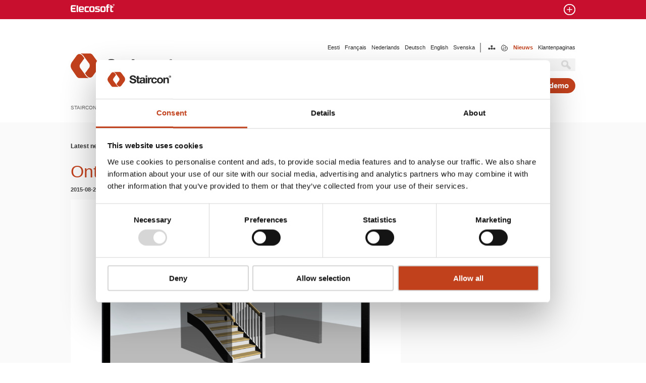

--- FILE ---
content_type: text/html; charset=UTF-8
request_url: https://www.staircon.com/nl/ontwerp-uw-trap-op-het-web
body_size: 10220
content:
﻿<!DOCTYPE html>
<html xmlns="http://www.w3.org/1999/xhtml" lang="nl">
<head>
	<meta http-equiv="Content-Type" content="text/html; charset=UTF-8" />
	<meta name="viewport" content="width=device-width, initial-scale=1">
   	<script id="Cookiebot" src="https://consent.cookiebot.com/uc.js" data-cbid="8339ce59-eab8-4745-9aae-fa160e7013b5"  type="text/javascript"></script>
	<script language="javascript" type="text/javascript">
	var sHideMenu = "Verberg product menu";
	var sShowMenu = "Toon product menu";
	var sHideAddon = "Verberg uitbreiding modules";
	var sShowAddon = "Toon uitbreiding modules";
	</script>
	<!-- Google Tag Manager -->
	<script>(function(w,d,s,l,i){w[l]=w[l]||[];w[l].push({'gtm.start':
	new Date().getTime(),event:'gtm.js'});var f=d.getElementsByTagName(s)[0],
	j=d.createElement(s),dl=l!='dataLayer'?'&l='+l:'';j.async=true;j.src=
	'https://www.googletagmanager.com/gtm.js?id='+i+dl;f.parentNode.insertBefore(j,f);
	})(window,document,'script','dataLayer','GTM-K2RTCLB');</script>
	<!-- End Google Tag Manager -->
	
<!-- SEO Ultimate (http://www.seodesignsolutions.com/wordpress-seo/) -->
	<meta name="description" content="Met Staircon Online Designer kunnen uw klanten hun droomtrap ontwerpen op het web, waarbij ze kunnen kiezen uit uw trapmodellen." />
	<meta prefix="og: http://ogp.me/ns#" property="og:type" content="article" />
	<meta prefix="og: http://ogp.me/ns#" property="og:title" content="Ontwerp uw trap op het web" />
	<meta prefix="og: http://ogp.me/ns#" property="og:description" content="Met Staircon Online Designer kunnen uw klanten hun droomtrap ontwerpen op het web, waarbij ze kunnen kiezen uit uw trapmodellen." />
	<meta prefix="og: http://ogp.me/ns#" property="og:url" content="https://www.staircon.com/nl/ontwerp-uw-trap-op-het-web" />
	<meta prefix="og: http://ogp.me/ns#" property="og:image" content="https://www.staircon.com/wp/wp-content/uploads/OnlineDesignerFeat.png" />
	<meta prefix="article: http://ogp.me/ns/article#" property="article:published_time" content="2015-08-24" />
	<meta prefix="article: http://ogp.me/ns/article#" property="article:modified_time" content="2015-08-25" />
	<meta prefix="article: http://ogp.me/ns/article#" property="article:author" content="https://www.staircon.com/nl/author/kevin" />
	<meta prefix="article: http://ogp.me/ns/article#" property="article:section" content="News" />
	<meta prefix="og: http://ogp.me/ns#" property="og:site_name" content="Staircon" />
	<meta name="twitter:card" content="summary" />
<!-- /SEO Ultimate -->

<link rel="alternate" hreflang="nl-nl" href="https://www.staircon.com/nl/ontwerp-uw-trap-op-het-web" />
<link rel="alternate" hreflang="en-us" href="https://www.staircon.com/design-stair-web" />
<link rel="alternate" hreflang="et" href="https://www.staircon.com/et/kujunda-oma-treppe-veebis" />
<link rel="alternate" hreflang="fr-fr" href="https://www.staircon.com/fr/faite-le-design-de-votre-propre-escalier-sur-internet" />
<link rel="alternate" hreflang="de-de" href="https://www.staircon.com/de/gestalten-sie-ihre-treppe-im-internet" />
<link rel="alternate" hreflang="sv-se" href="https://www.staircon.com/sv/skapa-din-trappa-pa-webben" />
<link rel='dns-prefetch' href='//www.google.com' />
<link rel='dns-prefetch' href='//s.w.org' />
		<script type="text/javascript">
			window._wpemojiSettings = {"baseUrl":"https:\/\/s.w.org\/images\/core\/emoji\/13.0.1\/72x72\/","ext":".png","svgUrl":"https:\/\/s.w.org\/images\/core\/emoji\/13.0.1\/svg\/","svgExt":".svg","source":{"concatemoji":"https:\/\/www.staircon.com\/wp\/wp-includes\/js\/wp-emoji-release.min.js?ver=e492096407155f60d1f2e1cce55911d2"}};
			!function(e,a,t){var r,n,o,i,p=a.createElement("canvas"),s=p.getContext&&p.getContext("2d");function c(e,t){var a=String.fromCharCode;s.clearRect(0,0,p.width,p.height),s.fillText(a.apply(this,e),0,0);var r=p.toDataURL();return s.clearRect(0,0,p.width,p.height),s.fillText(a.apply(this,t),0,0),r===p.toDataURL()}function l(e){if(!s||!s.fillText)return!1;switch(s.textBaseline="top",s.font="600 32px Arial",e){case"flag":return!c([127987,65039,8205,9895,65039],[127987,65039,8203,9895,65039])&&(!c([55356,56826,55356,56819],[55356,56826,8203,55356,56819])&&!c([55356,57332,56128,56423,56128,56418,56128,56421,56128,56430,56128,56423,56128,56447],[55356,57332,8203,56128,56423,8203,56128,56418,8203,56128,56421,8203,56128,56430,8203,56128,56423,8203,56128,56447]));case"emoji":return!c([55357,56424,8205,55356,57212],[55357,56424,8203,55356,57212])}return!1}function d(e){var t=a.createElement("script");t.src=e,t.defer=t.type="text/javascript",a.getElementsByTagName("head")[0].appendChild(t)}for(i=Array("flag","emoji"),t.supports={everything:!0,everythingExceptFlag:!0},o=0;o<i.length;o++)t.supports[i[o]]=l(i[o]),t.supports.everything=t.supports.everything&&t.supports[i[o]],"flag"!==i[o]&&(t.supports.everythingExceptFlag=t.supports.everythingExceptFlag&&t.supports[i[o]]);t.supports.everythingExceptFlag=t.supports.everythingExceptFlag&&!t.supports.flag,t.DOMReady=!1,t.readyCallback=function(){t.DOMReady=!0},t.supports.everything||(n=function(){t.readyCallback()},a.addEventListener?(a.addEventListener("DOMContentLoaded",n,!1),e.addEventListener("load",n,!1)):(e.attachEvent("onload",n),a.attachEvent("onreadystatechange",function(){"complete"===a.readyState&&t.readyCallback()})),(r=t.source||{}).concatemoji?d(r.concatemoji):r.wpemoji&&r.twemoji&&(d(r.twemoji),d(r.wpemoji)))}(window,document,window._wpemojiSettings);
		</script>
		<style type="text/css">
img.wp-smiley,
img.emoji {
	display: inline !important;
	border: none !important;
	box-shadow: none !important;
	height: 1em !important;
	width: 1em !important;
	margin: 0 .07em !important;
	vertical-align: -0.1em !important;
	background: none !important;
	padding: 0 !important;
}
</style>
	<link rel='stylesheet' id='colorbox-theme9-css'  href='https://www.staircon.com/wp/wp-content/plugins/jquery-colorbox/themes/theme9/colorbox.css?ver=4.6.2' type='text/css' media='screen' />
<link rel='stylesheet' id='wpts_ui_css-css'  href='https://www.staircon.com/wp/wp-content/plugins/wordpress-post-tabs/css/styles/default/style.css?ver=1.6.2' type='text/css' media='all' />
<link rel='stylesheet' id='wp-block-library-css'  href='https://www.staircon.com/wp/wp-includes/css/dist/block-library/style.min.css?ver=e492096407155f60d1f2e1cce55911d2' type='text/css' media='all' />
<link rel='stylesheet' id='contact-form-7-css'  href='https://www.staircon.com/wp/wp-content/plugins/contact-form-7/includes/css/styles.css?ver=5.3.2' type='text/css' media='all' />
<link rel='stylesheet' id='responsive-lightbox-prettyphoto-css'  href='https://www.staircon.com/wp/wp-content/plugins/responsive-lightbox/assets/prettyphoto/prettyPhoto.min.css?ver=2.3.1' type='text/css' media='all' />
<link rel='stylesheet' id='wpml-legacy-dropdown-0-css'  href='//www.staircon.com/wp/wp-content/plugins/sitepress-multilingual-cms/templates/language-switchers/legacy-dropdown/style.css?ver=1' type='text/css' media='all' />
<style id='wpml-legacy-dropdown-0-inline-css' type='text/css'>
.wpml-ls-statics-shortcode_actions, .wpml-ls-statics-shortcode_actions .wpml-ls-sub-menu, .wpml-ls-statics-shortcode_actions a {border-color:#cdcdcd;}.wpml-ls-statics-shortcode_actions a {color:#444444;background-color:#ffffff;}.wpml-ls-statics-shortcode_actions a:hover,.wpml-ls-statics-shortcode_actions a:focus {color:#000000;background-color:#eeeeee;}.wpml-ls-statics-shortcode_actions .wpml-ls-current-language>a {color:#444444;background-color:#ffffff;}.wpml-ls-statics-shortcode_actions .wpml-ls-current-language:hover>a, .wpml-ls-statics-shortcode_actions .wpml-ls-current-language>a:focus {color:#000000;background-color:#eeeeee;}
</style>
<script type='text/javascript' src='https://www.staircon.com/wp/wp-includes/js/jquery/jquery.min.js?ver=3.5.1' id='jquery-core-js'></script>
<script type='text/javascript' src='https://www.staircon.com/wp/wp-includes/js/jquery/jquery-migrate.min.js?ver=3.3.2' id='jquery-migrate-js'></script>
<script type='text/javascript' src='https://www.staircon.com/wp/wp-content/plugins/responsive-lightbox/assets/prettyphoto/jquery.prettyPhoto.min.js?ver=2.3.1' id='responsive-lightbox-prettyphoto-js'></script>
<script type='text/javascript' src='https://www.staircon.com/wp/wp-content/plugins/responsive-lightbox/assets/infinitescroll/infinite-scroll.pkgd.min.js?ver=e492096407155f60d1f2e1cce55911d2' id='responsive-lightbox-infinite-scroll-js'></script>
<script type='text/javascript' id='responsive-lightbox-js-extra'>
/* <![CDATA[ */
var rlArgs = {"script":"prettyphoto","selector":"lightbox","customEvents":"","activeGalleries":"0","animationSpeed":"normal","slideshow":"0","slideshowDelay":"5000","slideshowAutoplay":"0","opacity":"0.75","showTitle":"1","allowResize":"1","allowExpand":"1","width":"1080","height":"720","separator":"\/","theme":"pp_default","horizontalPadding":"20","hideFlash":"0","wmode":"opaque","videoAutoplay":"0","modal":"0","deeplinking":"0","overlayGallery":"1","keyboardShortcuts":"1","social":"0","woocommerce_gallery":"0","ajaxurl":"https:\/\/www.staircon.com\/wp\/wp-admin\/admin-ajax.php","nonce":"6de12734b1"};
/* ]]> */
</script>
<script type='text/javascript' src='https://www.staircon.com/wp/wp-content/plugins/responsive-lightbox/js/front.js?ver=2.3.1' id='responsive-lightbox-js'></script>
<script type='text/javascript' src='//www.staircon.com/wp/wp-content/plugins/sitepress-multilingual-cms/templates/language-switchers/legacy-dropdown/script.js?ver=1' id='wpml-legacy-dropdown-0-js'></script>
<link rel="https://api.w.org/" href="https://www.staircon.com/nl/wp-json" /><link rel="alternate" type="application/json" href="https://www.staircon.com/nl/wp-json/wp/v2/posts/5395" /><link rel="EditURI" type="application/rsd+xml" title="RSD" href="https://www.staircon.com/wp/xmlrpc.php?rsd" />
<link rel="wlwmanifest" type="application/wlwmanifest+xml" href="https://www.staircon.com/wp/wp-includes/wlwmanifest.xml" /> 

<link rel="canonical" href="https://www.staircon.com/nl/ontwerp-uw-trap-op-het-web" />
<link rel='shortlink' href='https://www.staircon.com/nl?p=5395' />
<link rel="alternate" type="application/json+oembed" href="https://www.staircon.com/nl/wp-json/oembed/1.0/embed?url=https%3A%2F%2Fwww.staircon.com%2Fnl%2Fontwerp-uw-trap-op-het-web" />
<link rel="alternate" type="text/xml+oembed" href="https://www.staircon.com/nl/wp-json/oembed/1.0/embed?url=https%3A%2F%2Fwww.staircon.com%2Fnl%2Fontwerp-uw-trap-op-het-web&#038;format=xml" />
<meta name="generator" content="WPML ver:4.0.7 stt:39,1,15,4,3,52;" />
<script type="text/javascript">
(function(url){
	if(/(?:Chrome\/26\.0\.1410\.63 Safari\/537\.31|WordfenceTestMonBot)/.test(navigator.userAgent)){ return; }
	var addEvent = function(evt, handler) {
		if (window.addEventListener) {
			document.addEventListener(evt, handler, false);
		} else if (window.attachEvent) {
			document.attachEvent('on' + evt, handler);
		}
	};
	var removeEvent = function(evt, handler) {
		if (window.removeEventListener) {
			document.removeEventListener(evt, handler, false);
		} else if (window.detachEvent) {
			document.detachEvent('on' + evt, handler);
		}
	};
	var evts = 'contextmenu dblclick drag dragend dragenter dragleave dragover dragstart drop keydown keypress keyup mousedown mousemove mouseout mouseover mouseup mousewheel scroll'.split(' ');
	var logHuman = function() {
		if (window.wfLogHumanRan) { return; }
		window.wfLogHumanRan = true;
		var wfscr = document.createElement('script');
		wfscr.type = 'text/javascript';
		wfscr.async = true;
		wfscr.src = url + '&r=' + Math.random();
		(document.getElementsByTagName('head')[0]||document.getElementsByTagName('body')[0]).appendChild(wfscr);
		for (var i = 0; i < evts.length; i++) {
			removeEvent(evts[i], logHuman);
		}
	};
	for (var i = 0; i < evts.length; i++) {
		addEvent(evts[i], logHuman);
	}
})('//www.staircon.com/nl?wordfence_lh=1&hid=ABE6F5D965F4D8A47E50E1637B721E91');
</script>	<link rel="alternate" type="application/rss+xml" title="RSS" href="https://www.staircon.com/nl/feed/rss" />
	<link rel="alternate" type="application/xml" title="Atom" href="https://www.staircon.com/nl/feed/atom" />
	<meta name="generator" content="WordPress" />
	<title>Ontwerp uw trap op het web- Staircon Online Designer</title>
        <link rel="shortcut icon" href="https://www.staircon.com/wp/wp-content/themes/staircontema/favicon.ico" />
        <link rel="pingback" href="https://www.staircon.com/wp/xmlrpc.php" />
	<link rel="stylesheet" type="text/css" href="https://www.staircon.com/wp/wp-content/themes/staircontema/style.css?v=5" media="all" />
	<link rel="stylesheet" media="screen" type="text/css" href="https://www.staircon.com/wp/wp-content/themes/staircontema/css/layout.css?v=2" />
	<!--[if lt IE 9]>
	<link rel="stylesheet" type="text/css" href="https://www.staircon.com/wp/wp-content/themes/staircontema/css/ie.css" />
	<![endif]-->
	<!--[if IE 7]>
	<link rel="stylesheet" type="text/css" href="https://www.staircon.com/wp/wp-content/themes/staircontema/css/ie7.css">
<![endif]-->

	<link rel="stylesheet" href="https://www.staircon.com/wp/wp-content/themes/staircontema/css/print.css" type="text/css" media="print" />

	<!--<script type="text/javascript" src="https://ajax.googleapis.com/ajax/libs/jquery/1.12.3/jquery.min.js"></script>-->
	<script type="text/javascript" src="https://ajax.googleapis.com/ajax/libs/jquery/1.7.2/jquery.min.js"></script>
	<script src="https://www.staircon.com/wp/wp-content/themes/staircontema/js/jquery.cookie.js"></script>
	<script src="https://www.staircon.com/wp/wp-content/themes/staircontema/js/jquery.selectbox-0.2.min.js"></script>
	<script src="https://www.staircon.com/wp/wp-content/themes/staircontema/js/modernizr.js"></script>
	<script src="https://www.staircon.com/wp/wp-content/themes/staircontema/js/consultecmenu.js"></script>
	<script src="https://www.staircon.com/wp/wp-content/themes/staircontema/js/jquery.flexslider.js"></script>
	<script src="https://www.staircon.com/wp/wp-content/themes/staircontema/js/common.js?v=5" data-cookieconsent="ignore"></script>
	<script type="text/javascript">
		jQuery(window).load(function() {
    			jQuery('.flexslider').flexslider({
				touch: true,
				controlNav: true,
				randomize: true,
        		slideshowSpeed: 6000,
				directionNav: false
			});
  		});
	</script>

<script>
$(document).ready(function() {
            //$(".menu-main-menu-container ul").prepend("<li><a class='modal-form-btn cboxElement btnpopup -red' href='#modal_form' title='Notification of interest / Book a demo'>Notification of interest / Book a demo</a></li>");
 	    //$(".menu-main-menu-container").prepend("<p><a class='modal-form-btn red cboxElement btnpopup -red' href='#modal_form'>Book a demo2</a></p>");                                                
        });
</script>

<!-- Google tag (gtag.js) --> 
<script async src="https://www.googletagmanager.com/gtag/js?id=G-FKD0PK7TQT"></script> <script> window.dataLayer = window.dataLayer || []; function gtag(){dataLayer.push(arguments);} gtag('js', new Date()); gtag('config', 'G-FKD0PK7TQT'); </script>

<script type="text/javascript">

  var _gaq = _gaq || [];
  _gaq.push(['_setAccount', 'UA-1977812-1']);
  _gaq.push(['_trackPageview']);



  (function() {
    var ga = document.createElement('script'); ga.type = 'text/javascript'; ga.async = true;
    ga.src = ('https:' == document.location.protocol ? 'https://ssl' : 'http://www') + '.google-analytics.com/ga.js';
    var s = document.getElementsByTagName('script')[0]; s.parentNode.insertBefore(ga, s);
  })();

</script>
</head>
<body class="post-template-default single single-post postid-5395 single-format-standard">
	
	<!-- Google Tag Manager (noscript) -->
	<noscript><iframe src="https://www.googletagmanager.com/ns.html?id=GTM-K2RTCLB"
	height="0" width="0" style="display:none;visibility:hidden"></iframe></noscript>
	<!-- End Google Tag Manager (noscript) -->

		
	<div id="consultecmenu">


	<div class="consultecmenudiv wrapper martop60 marbot40">
		<div class="col1 floatleft logo"><a href="https://elecosoft.com/se/"><img src="https://www.staircon.com/wp/wp-content/themes/staircontema/images/elecosoft_logo-2x.png" width="235" height="45" alt="Elecosoft" title="Elecosoft" /></a></div>
		<ul id="consultecmenu-languages"><li><a href="https://elecosoft.com/se/">Svenska</a></li><li><a href="https://elecosoft.com/">English</a></li></ul>
        <div class="consultecmenu-topmenu">
        	<ul class="menu">
        					</ul>
		</div>
		<div class="consultecmenu-mainmenu">
			<ul class="menu">
							</ul>
		</div>
		<div class="clear0">&nbsp;</div>
	</div>
<div id="consultecmenubtn">
	<div class="wrapper">
		<div class="flonklogo">&nbsp;</div>
		<div class="flonkplus">&nbsp;</div>
		<div class="clear0">&nbsp;</div>
	</div>
</div>	

</div>	<a class="nav-btn" id="nav-open-btn" href="#nav">&nbsp;</a>
	<div class="logo-mob"><a href="https://www.staircon.com/nl">Staircon</a></div>

	<div id="outer-wrap">
		<div id="inner-wrap">
			<div class="wrapper martop70">
       				<div class="logo col1 floatleft martop20"><a href="https://www.staircon.com/nl"><img src="https://www.staircon.com/wp/wp-content/themes/staircontema/images/Staircon_Logo.png" width="202" height="51" alt="Staircon" title="Staircon" /></a></div>

				<nav id="nav" role="navigation">

					<div class="nav">

						<div class="topmenu"><div class="menu-toppmenu-dutch-container"><ul id="menu-toppmenu-dutch" class="menu"><li id="menu-item-43217" class="menu-item menu-item-type-custom menu-item-object-custom menu-item-43217"><a href="https://www.elecosoft.se/customer-pages">Klantenpaginas</a></li>
<li id="menu-item-43237" class="menu-item menu-item-type-post_type menu-item-object-page current_page_parent menu-item-43237"><a href="https://www.staircon.com/nl/nieuws">Nieuws</a></li>
<li id="menu-item-43218" class="menu-item menu-item-type-custom menu-item-object-custom menu-item-43218"><a href="#">Cookies</a></li>
<li id="menu-item-43238" class="menu-item menu-item-type-post_type menu-item-object-page menu-item-43238"><a href="https://www.staircon.com/nl/sitemap-nl">Sitemap</a></li>
</ul></div></div>

        				<ul id="languages">
						<li><a href="/sv">Svenska</a></li>
						<li><a href="https://www.staircon.com">English</a></li>
						<li><a href="/de">Deutsch</a></li>
						<li><a href="/nl">Nederlands</a></li>
						<li><a href="/fr">Français</a></li>
						<li><a href="/et">Eesti</a></li>						
						</ul>

        				<div class="searchform"><form id="mainsearch" method="get" action="https://www.staircon.com/nl">
	<input id="searchsubmit" name="searchsubmit" type="submit" value="" /><input id="s" class="text-input" name="s" type="text" value="..." onfocus="this.value=''" onblur="if (this.value == '') {this.value = '';}"  tabindex="1" /><div class="clear">&nbsp;</div>
</form></div>

						<div class="mainmenu">
 						       							<div class="wrapper-book-demo-btn"><a class="modal-form-btn red btnpopup -red" href="#modal_form" title="Book a demo">Book a demo</a></div>
						    	
						    <div class="menu-main-menu-nl-container"><ul id="menu-main-menu-nl" class="menu"><li id="menu-item-5787" class="menu-item menu-item-type-post_type menu-item-object-page menu-item-5787"><a href="https://www.staircon.com/nl/tutorials">Tutorials</a></li>
<li id="menu-item-2417" class="menu-item menu-item-type-post_type menu-item-object-page menu-item-2417"><a href="https://www.staircon.com/nl/contact-klantenondersteuning">Contact &#038; ondersteuning</a></li>
<li id="menu-item-2416" class="menu-item menu-item-type-post_type menu-item-object-page menu-item-2416"><a href="https://www.staircon.com/nl/beurzen">Beurzen</a></li>
<li id="menu-item-2415" class="menu-item menu-item-type-post_type menu-item-object-page menu-item-2415"><a href="https://www.staircon.com/nl/galerij">Galerij</a></li>
<li id="menu-item-2414" class="menu-item menu-item-type-post_type menu-item-object-page menu-item-2414"><a href="https://www.staircon.com/nl/praktijkvoorbeelden">Praktijkvoorbeelden</a></li>
<li id="menu-item-2413" class="menu-item menu-item-type-post_type menu-item-object-page menu-item-2413"><a href="https://www.staircon.com/nl/product">Product</a></li>
<li id="menu-item-2412" class="menu-item menu-item-type-post_type menu-item-object-page menu-item-home menu-item-2412"><a href="https://www.staircon.com/nl">Startpagina</a></li>
</ul></div>						   					
						</div>	
				
						<div class="clear0">&nbsp;</div>
					</div>
				</nav>
				<div class="clear">&nbsp;</div>

<div class="breadcrumbs"><!-- Breadcrumb NavXT 6.6.0 -->
<a title="Staircon." href="https://www.staircon.com/nl" class="home">Staircon</a> &gt; <a title="Nieuws." href="https://www.staircon.com/nl/nieuws" class="post-root post post-post">Nieuws</a> &gt; <span property="itemListElement" typeof="ListItem"><a property="item" typeof="WebPage" title="Ga naar de News categorie archieven." href="https://www.staircon.com/nl/category/news-nl" class="taxonomy category" ><span property="name">News</span></a><meta property="position" content="3"></span> &gt; Ontwerp uw trap op het web</div>

			</div>
<div class="greybg martop20">
<div class="wrapper content">

<div class="col4 floatleft">
<h1 class="newsheader padtop40">Latest news</h1>

<div class="marbot20">
	<h2>Ontwerp uw trap op het web</h2>
	<div class="date">2015-08-24</div>
	<div><p><a href="https://www.staircon.com/wp/wp-content/uploads/OnlineDesigner.png" data-rel="lightbox-image-0" data-rl_title="" data-rl_caption="" title=""><img loading="lazy" src="https://www.staircon.com/wp/wp-content/uploads/OnlineDesigner.png" alt="OnlineDesigner" width="1000" height="602" class="alignnone size-full wp-image-5220 colorbox-5395" srcset="https://www.staircon.com/wp/wp-content/uploads/OnlineDesigner.png 1000w, https://www.staircon.com/wp/wp-content/uploads/OnlineDesigner-490x295.png 490w, https://www.staircon.com/wp/wp-content/uploads/OnlineDesigner-655x394.png 655w" sizes="(max-width: 1000px) 100vw, 1000px" /></a></p>
<p>Met Staircon Online Designer kunnen uw klanten hun droomtrap ontwerpen op het web, waarbij ze kunnen kiezen uit uw trapmodellen. Zelfs de maatvoering van de vloerhoogte en trap kunnen eenvoudig worden aangepast. Uw klant heeft de mogelijkheid het resultaat te bekijken als een interactieve 3D trapmodel waarbij deze vrij kan worden gedraaid en op elk detail kan worden ingezoomd. Ook is er de mogelijkheid de keuze van het ontwerp te verfijnen met verschillende ontwerpkeuzes, zoals materiaal en de afwerking. Een aantal vooraf gedefinieerde trapmodellen worden gegenereerd door het gebruik Staircon database. Gebruikt in combinatie met de uitbreiding module prijzen, is er een mogelijkheid om de prijs van de trap weer te geven.</p>
<h3><a title="Staircon Online Designer" href="http://web2.staircon.com/winder/#/login" target="_blank">Probeer hier Staircon Online Designer</a></h3>
<p>Username: demo<br />
Password: demo<br />
<em>De webbrowser moet WebGL ondersteunen.</em></p>
<div class="clear">&nbsp;</div></div>

<a class="printbutton" href="javascript:window.print()">Print this page</a>

</div>


<div class="newsarchive marbot20"><a href="https://www.staircon.com/nl/nieuws/news-archive">View older news</a></div>
</div>

<div class="col2 floatright newssidebar">
	
	<div class="sidebarnews">
	<h4 class=" newsheader martop40">Older news</h4>
						<div class="sidebarpost">
						<a href="https://www.staircon.com/nl/staircon-en-cncware-slaan-de-handen-elkaar"><div>
						<h5>Staircon en CNCware slaan de handen in elkaar!</h5>
						<div class="date">2021-05-18</div>
						<p>Met veel enthousiasme kondigen wij graag onze nieuwe samenwerking aan met CNCware uit Heiloo Nederland. CNCware is een jong, dynamisch bedrijf dat software en diensten levert voor de timmerindustrie. Naast [&hellip;]</p>
						</div></a>
						<a class="read-more" href="https://www.staircon.com/nl/staircon-en-cncware-slaan-de-handen-elkaar">&#9679; &#9679; &#9679;</a>
					</div>
							<div class="sidebarpost">
						<a href="https://www.staircon.com/nl/staircon-ondergaat-transformatie"><div>
						<h5>Staircon ondergaat transformatie</h5>
						<div class="date">2020-11-03</div>
						<p>Het creatief ontwerpen en vervaardigen van trappen verloopt efficiënter met behulp van een op maat gemaakte software. Naarmate technieken evolueren, evolueert ook de industrie door digitalisering en dat vereist geavanceerde [&hellip;]</p>
						</div></a>
						<a class="read-more" href="https://www.staircon.com/nl/staircon-ondergaat-transformatie">&#9679; &#9679; &#9679;</a>
					</div>
							<div class="sidebarpost">
						<a href="https://www.staircon.com/nl/postponement-holz-handwerk-fair"><div>
						<h5>Holz-Handwerk will take place in 2022</h5>
						<div class="date">2020-03-05</div>
						<p>Against the background of the continuing corona pandemic NürnbergMesse and VDMA Woodworking Machinery have decided not to hold HOLZ-HANDWERK in 2020. The exibition will take place again from 29 March to 1 April [&hellip;]</p>
						</div></a>
						<a class="read-more" href="https://www.staircon.com/nl/postponement-holz-handwerk-fair">&#9679; &#9679; &#9679;</a>
					</div>
							<div class="sidebarpost">
						<a href="https://www.staircon.com/nl/prenumerera-pa-var-youtube-kanal"><div>
						<h5>Subscribe to our Youtube channel</h5>
						<div class="date">2020-02-04</div>
						<p>Don&#8217;t miss out on the newest videos regarding Staircon. Subscribe to our Youtube channel today! Click here to go to the Staircon Youtube channel</p>
						</div></a>
						<a class="read-more" href="https://www.staircon.com/nl/prenumerera-pa-var-youtube-kanal">&#9679; &#9679; &#9679;</a>
					</div>
							<div class="sidebarpost">
						<a href="https://www.staircon.com/nl/meet-staircon-wms-2019-toronto"><div>
						<h5>Meet Staircon at WMS 2019, Toronto</h5>
						<div class="date">2019-10-10</div>
						<p>&nbsp; Oct 31 &#8211; Nov 2, Staircon are represented at the The National Event for Canada&#8217;s Wood Industry. For more than four decades, WMS has connected Canada&#8217;s professional woodworking buyers [&hellip;]</p>
						</div></a>
						<a class="read-more" href="https://www.staircon.com/nl/meet-staircon-wms-2019-toronto">&#9679; &#9679; &#9679;</a>
					</div>
		<div class="clear">&nbsp;</div>
	<div class="newsarchive marbot20"><a href="https://www.staircon.com/nl/nieuws/news-archive">Show older news</a></div>
	</div>
</div><div class="clear">&nbsp;</div>
</div>
</div>
			<div id="redfooter">
				<div class="wrapper">
					<div class="col1 floatleft">
						<h5 class="header2em">Volg ons ook </h5>
						<p><a href="https://www.facebook.com/staircon" target="_blank">Facebook</a></p>
					</div>
					<div class="col5 floatright">
												<div class="footerpost">
							<div class="footerpost-img">
								<a href="https://www.staircon.com/nl/maine-stair-company-wins-peoples-choice-award"><span></span><img width="220" height="130" src="https://www.staircon.com/wp/wp-content/uploads/Winner2025_MaineStairs-220x130.jpg" class="attachment-footerpost-thumb size-footerpost-thumb colorbox-192524  wp-post-image" alt="" loading="lazy" srcset="https://www.staircon.com/wp/wp-content/uploads/Winner2025_MaineStairs-220x130.jpg 220w, https://www.staircon.com/wp/wp-content/uploads/Winner2025_MaineStairs-306x180.jpg 306w" sizes="(max-width: 220px) 100vw, 220px" /></a>
							</div>
							<div class="footerpost-text">
								<h5>Maine Stair Company wint People’s Choice Award</h5>
								<p>&nbsp; We feliciteren Maine Stair Company van harte met het winnen van de Best Curved Stairway – Artisan én de People’s Choice Award tijdens de jaarlijkse SMA-conferentie en de Staircraft [&hellip;]</p>

							</div>
							<div class="clear0">&nbsp;</div>
						</div> <!-- end footerpost -->
										<div class="clear0">&nbsp;</div>
					</div>
					<div class="clear0">&nbsp;</div>
				</div>	<!-- end wrapper -->
			</div> <!-- end redfooter -->

			<div id="footer" class="wrapper">
			    <div class="footerwidgets">
								</div>
				<div class="clear footerbottom">
					<div class="footerlogo"><a href="http://www.elecosoft.se">Elecosoft</a></div>
					<div class="footerbottom-menu"><div class="menu-footermenu-dutch-container"><ul id="menu-footermenu-dutch" class="menu"><li id="menu-item-43227" class="menu-item menu-item-type-custom menu-item-object-custom menu-item-43227"><a href="#">© 2024</a></li>
<li id="menu-item-43247" class="menu-item menu-item-type-post_type menu-item-object-page menu-item-43247"><a href="https://www.staircon.com/nl/sitemap-nl">Sitemap</a></li>
<li id="menu-item-7571" class="menu-item menu-item-type-post_type menu-item-object-page menu-item-7571"><a href="https://www.staircon.com/nl/privacy-cookies-policy">Privacy and cookies policy</a></li>
<li id="menu-item-43228" class="menu-item menu-item-type-custom menu-item-object-custom menu-item-43228"><a href="http://www.eleco.com">Elecosoft plc Company</a></li>
</ul></div></div>
					<div class="clear">&nbsp;</div>
				</div>
			</div>

		</div>	</div>
	<!--<div class="cookie-consent">
					This site uses cookies to improve our services. Use of this site implies your consent. For details about cookies and how to disable them, see our <a href="https://www.staircon.com/nl/privacy-cookies-policy">privacy policy</a>.
			<a href="#0" class="cookie-consent-btn btn-modal btn-primary accept-cookie-information">close</a>
			</div>-->

	<script src="https://www.staircon.com/wp/wp-content/themes/staircontema/js/effects.js"></script>
        <script src="https://www.staircon.com/wp/wp-content/themes/staircontema/js/expanding.js"></script>
	<script src="https://www.staircon.com/wp/wp-content/themes/staircontema/js/menu.js"></script>
	<div id="su-footer-links" style="text-align: center;"></div><script type='text/javascript' src='https://www.staircon.com/wp/wp-content/plugins/tr-employees-about/js/functions.js?ver=e492096407155f60d1f2e1cce55911d2' id='tr-employees-about-script-js'></script>
<script type='text/javascript' id='colorbox-js-extra'>
/* <![CDATA[ */
var jQueryColorboxSettingsArray = {"jQueryColorboxVersion":"4.6.2","colorboxInline":"false","colorboxIframe":"false","colorboxGroupId":"","colorboxTitle":"","colorboxWidth":"false","colorboxHeight":"false","colorboxMaxWidth":"false","colorboxMaxHeight":"false","colorboxSlideshow":"false","colorboxSlideshowAuto":"false","colorboxScalePhotos":"true","colorboxPreloading":"false","colorboxOverlayClose":"true","colorboxLoop":"true","colorboxEscKey":"true","colorboxArrowKey":"true","colorboxScrolling":"true","colorboxOpacity":"0.85","colorboxTransition":"elastic","colorboxSpeed":"350","colorboxSlideshowSpeed":"2500","colorboxClose":"sluiten","colorboxNext":"volgende","colorboxPrevious":"vorige","colorboxSlideshowStart":"start slideshow","colorboxSlideshowStop":"stop slideshow","colorboxCurrent":"{current} \/ {total}","colorboxXhrError":"This content failed to load.","colorboxImgError":"This image failed to load.","colorboxImageMaxWidth":"95%","colorboxImageMaxHeight":"95%","colorboxImageHeight":"false","colorboxImageWidth":"false","colorboxLinkHeight":"false","colorboxLinkWidth":"false","colorboxInitialHeight":"100","colorboxInitialWidth":"300","autoColorboxJavaScript":"","autoHideFlash":"","autoColorbox":"true","autoColorboxGalleries":"","addZoomOverlay":"","useGoogleJQuery":"","colorboxAddClassToLinks":""};
/* ]]> */
</script>
<script type='text/javascript' src='https://www.staircon.com/wp/wp-content/plugins/jquery-colorbox/js/jquery.colorbox-min.js?ver=1.4.33' id='colorbox-js'></script>
<script type='text/javascript' src='https://www.staircon.com/wp/wp-content/plugins/jquery-colorbox/js/jquery-colorbox-wrapper-min.js?ver=4.6.2' id='colorbox-wrapper-js'></script>
<script type='text/javascript' src='https://www.staircon.com/wp/wp-includes/js/jquery/ui/core.min.js?ver=1.12.1' id='jquery-ui-core-js'></script>
<script type='text/javascript' src='https://www.staircon.com/wp/wp-includes/js/jquery/ui/tabs.min.js?ver=1.12.1' id='jquery-ui-tabs-js'></script>
<script type='text/javascript' src='https://www.staircon.com/wp/wp-content/plugins/wordpress-post-tabs/js/jquery.posttabs.js?ver=1.6.2' id='jquery-posttabs-js'></script>
<script type='text/javascript' id='contact-form-7-js-extra'>
/* <![CDATA[ */
var wpcf7 = {"apiSettings":{"root":"https:\/\/www.staircon.com\/nl\/wp-json\/contact-form-7\/v1","namespace":"contact-form-7\/v1"}};
/* ]]> */
</script>
<script type='text/javascript' src='https://www.staircon.com/wp/wp-content/plugins/contact-form-7/includes/js/scripts.js?ver=5.3.2' id='contact-form-7-js'></script>
<script type='text/javascript' src='https://www.google.com/recaptcha/api.js?render=6LcOQykaAAAAABgKvkYb-RDGYRjBOzP1TsEQsmjv&#038;ver=3.0' id='google-recaptcha-js'></script>
<script type='text/javascript' id='wpcf7-recaptcha-js-extra'>
/* <![CDATA[ */
var wpcf7_recaptcha = {"sitekey":"6LcOQykaAAAAABgKvkYb-RDGYRjBOzP1TsEQsmjv","actions":{"homepage":"homepage","contactform":"contactform"}};
/* ]]> */
</script>
<script type='text/javascript' src='https://www.staircon.com/wp/wp-content/plugins/contact-form-7/modules/recaptcha/script.js?ver=5.3.2' id='wpcf7-recaptcha-js'></script>
<script type='text/javascript' src='https://www.staircon.com/wp/wp-includes/js/wp-embed.min.js?ver=e492096407155f60d1f2e1cce55911d2' id='wp-embed-js'></script>

	<div id="urls">
		<span class="url site">https://www.staircon.com/nl</span>
		<span class="url theme">https://www.staircon.com/wp/wp-content/themes/staircontema</span>
	</div>
	<div class="hidden">
	  <div id="modal_form">
	  <div role="form" class="wpcf7" id="wpcf7-f10050-o1" lang="en-US" dir="ltr">
<div class="screen-reader-response"><p role="status" aria-live="polite" aria-atomic="true"></p> <ul></ul></div>
<form action="/nl/ontwerp-uw-trap-op-het-web#wpcf7-f10050-o1" method="post" class="wpcf7-form init" novalidate="novalidate" data-status="init">
<div style="display: none;">
<input type="hidden" name="_wpcf7" value="10050" />
<input type="hidden" name="_wpcf7_version" value="5.3.2" />
<input type="hidden" name="_wpcf7_locale" value="en_US" />
<input type="hidden" name="_wpcf7_unit_tag" value="wpcf7-f10050-o1" />
<input type="hidden" name="_wpcf7_container_post" value="0" />
<input type="hidden" name="_wpcf7_posted_data_hash" value="" />
<input type="hidden" name="_wpcf7_recaptcha_response" value="" />
</div>
<h4 class="formheader textred">Contact form</h4>
<p><label>Name<br />
    <span class="wpcf7-form-control-wrap inName"><input type="text" name="inName" value="" size="40" class="wpcf7-form-control wpcf7-text wpcf7-validates-as-required" aria-required="true" aria-invalid="false" /></span> </label></p>
<p><label>E-mail<br />
    <span class="wpcf7-form-control-wrap inEmail"><input type="email" name="inEmail" value="" size="40" class="wpcf7-form-control wpcf7-text wpcf7-email wpcf7-validates-as-required wpcf7-validates-as-email" aria-required="true" aria-invalid="false" /></span> </label></p>
<p><label>Phone<br />
    <span class="wpcf7-form-control-wrap inPhone"><input type="text" name="inPhone" value="" size="40" class="wpcf7-form-control wpcf7-text wpcf7-validates-as-required" aria-required="true" aria-invalid="false" /></span> </label></p>
<p><label>Company<br />
    <span class="wpcf7-form-control-wrap inCompany"><input type="text" name="inCompany" value="" size="40" class="wpcf7-form-control wpcf7-text wpcf7-validates-as-required" aria-required="true" aria-invalid="false" /></span> </label></p>
<p><label>Location<br />
    <span class="wpcf7-form-control-wrap inCity"><input type="text" name="inCity" value="" size="40" class="wpcf7-form-control wpcf7-text wpcf7-validates-as-required" aria-required="true" aria-invalid="false" /></span> </label></p>
<p><label>Message<br />
    <span class="wpcf7-form-control-wrap inMsg"><textarea name="inMsg" cols="40" rows="10" class="wpcf7-form-control wpcf7-textarea" aria-invalid="false"></textarea></span> </label></p>
<p>Select any number of options:<br />
<span class="wpcf7-form-control-wrap checkbox-268"><span class="wpcf7-form-control wpcf7-checkbox"><span class="wpcf7-list-item first"><label><input type="checkbox" name="checkbox-268[]" value="Book the free demo" /><span class="wpcf7-list-item-label">Book the free demo</span></label></span><span class="wpcf7-list-item last"><label><input type="checkbox" name="checkbox-268[]" value="Interest notification" /><span class="wpcf7-list-item-label">Interest notification</span></label></span></span></span></p>
<p><label style="margin-left:0;">The personal information you provide in this form is treated in accordance with our <a href="https://www.staircon.com/privacy-cookies-policy" target="_blank">privacy policy</a></label><br />
<label style="margin-left:0;">This site is protected by reCAPTCHA and the Google <a href="https://policies.google.com/privacy">Privacy Policy</a> and <a href="https://policies.google.com/terms">Terms of Service</a> apply.</label></p>
<p><input type="submit" value="Send" class="wpcf7-form-control wpcf7-submit" /></p>
<div class="wpcf7-response-output" aria-hidden="true"></div></form></div>	  </div>
	</div>
</body>
</html>


--- FILE ---
content_type: text/html; charset=utf-8
request_url: https://www.google.com/recaptcha/api2/anchor?ar=1&k=6LcOQykaAAAAABgKvkYb-RDGYRjBOzP1TsEQsmjv&co=aHR0cHM6Ly93d3cuc3RhaXJjb24uY29tOjQ0Mw..&hl=en&v=TkacYOdEJbdB_JjX802TMer9&size=invisible&anchor-ms=20000&execute-ms=15000&cb=lqs3mrpt5j28
body_size: 45360
content:
<!DOCTYPE HTML><html dir="ltr" lang="en"><head><meta http-equiv="Content-Type" content="text/html; charset=UTF-8">
<meta http-equiv="X-UA-Compatible" content="IE=edge">
<title>reCAPTCHA</title>
<style type="text/css">
/* cyrillic-ext */
@font-face {
  font-family: 'Roboto';
  font-style: normal;
  font-weight: 400;
  src: url(//fonts.gstatic.com/s/roboto/v18/KFOmCnqEu92Fr1Mu72xKKTU1Kvnz.woff2) format('woff2');
  unicode-range: U+0460-052F, U+1C80-1C8A, U+20B4, U+2DE0-2DFF, U+A640-A69F, U+FE2E-FE2F;
}
/* cyrillic */
@font-face {
  font-family: 'Roboto';
  font-style: normal;
  font-weight: 400;
  src: url(//fonts.gstatic.com/s/roboto/v18/KFOmCnqEu92Fr1Mu5mxKKTU1Kvnz.woff2) format('woff2');
  unicode-range: U+0301, U+0400-045F, U+0490-0491, U+04B0-04B1, U+2116;
}
/* greek-ext */
@font-face {
  font-family: 'Roboto';
  font-style: normal;
  font-weight: 400;
  src: url(//fonts.gstatic.com/s/roboto/v18/KFOmCnqEu92Fr1Mu7mxKKTU1Kvnz.woff2) format('woff2');
  unicode-range: U+1F00-1FFF;
}
/* greek */
@font-face {
  font-family: 'Roboto';
  font-style: normal;
  font-weight: 400;
  src: url(//fonts.gstatic.com/s/roboto/v18/KFOmCnqEu92Fr1Mu4WxKKTU1Kvnz.woff2) format('woff2');
  unicode-range: U+0370-0377, U+037A-037F, U+0384-038A, U+038C, U+038E-03A1, U+03A3-03FF;
}
/* vietnamese */
@font-face {
  font-family: 'Roboto';
  font-style: normal;
  font-weight: 400;
  src: url(//fonts.gstatic.com/s/roboto/v18/KFOmCnqEu92Fr1Mu7WxKKTU1Kvnz.woff2) format('woff2');
  unicode-range: U+0102-0103, U+0110-0111, U+0128-0129, U+0168-0169, U+01A0-01A1, U+01AF-01B0, U+0300-0301, U+0303-0304, U+0308-0309, U+0323, U+0329, U+1EA0-1EF9, U+20AB;
}
/* latin-ext */
@font-face {
  font-family: 'Roboto';
  font-style: normal;
  font-weight: 400;
  src: url(//fonts.gstatic.com/s/roboto/v18/KFOmCnqEu92Fr1Mu7GxKKTU1Kvnz.woff2) format('woff2');
  unicode-range: U+0100-02BA, U+02BD-02C5, U+02C7-02CC, U+02CE-02D7, U+02DD-02FF, U+0304, U+0308, U+0329, U+1D00-1DBF, U+1E00-1E9F, U+1EF2-1EFF, U+2020, U+20A0-20AB, U+20AD-20C0, U+2113, U+2C60-2C7F, U+A720-A7FF;
}
/* latin */
@font-face {
  font-family: 'Roboto';
  font-style: normal;
  font-weight: 400;
  src: url(//fonts.gstatic.com/s/roboto/v18/KFOmCnqEu92Fr1Mu4mxKKTU1Kg.woff2) format('woff2');
  unicode-range: U+0000-00FF, U+0131, U+0152-0153, U+02BB-02BC, U+02C6, U+02DA, U+02DC, U+0304, U+0308, U+0329, U+2000-206F, U+20AC, U+2122, U+2191, U+2193, U+2212, U+2215, U+FEFF, U+FFFD;
}
/* cyrillic-ext */
@font-face {
  font-family: 'Roboto';
  font-style: normal;
  font-weight: 500;
  src: url(//fonts.gstatic.com/s/roboto/v18/KFOlCnqEu92Fr1MmEU9fCRc4AMP6lbBP.woff2) format('woff2');
  unicode-range: U+0460-052F, U+1C80-1C8A, U+20B4, U+2DE0-2DFF, U+A640-A69F, U+FE2E-FE2F;
}
/* cyrillic */
@font-face {
  font-family: 'Roboto';
  font-style: normal;
  font-weight: 500;
  src: url(//fonts.gstatic.com/s/roboto/v18/KFOlCnqEu92Fr1MmEU9fABc4AMP6lbBP.woff2) format('woff2');
  unicode-range: U+0301, U+0400-045F, U+0490-0491, U+04B0-04B1, U+2116;
}
/* greek-ext */
@font-face {
  font-family: 'Roboto';
  font-style: normal;
  font-weight: 500;
  src: url(//fonts.gstatic.com/s/roboto/v18/KFOlCnqEu92Fr1MmEU9fCBc4AMP6lbBP.woff2) format('woff2');
  unicode-range: U+1F00-1FFF;
}
/* greek */
@font-face {
  font-family: 'Roboto';
  font-style: normal;
  font-weight: 500;
  src: url(//fonts.gstatic.com/s/roboto/v18/KFOlCnqEu92Fr1MmEU9fBxc4AMP6lbBP.woff2) format('woff2');
  unicode-range: U+0370-0377, U+037A-037F, U+0384-038A, U+038C, U+038E-03A1, U+03A3-03FF;
}
/* vietnamese */
@font-face {
  font-family: 'Roboto';
  font-style: normal;
  font-weight: 500;
  src: url(//fonts.gstatic.com/s/roboto/v18/KFOlCnqEu92Fr1MmEU9fCxc4AMP6lbBP.woff2) format('woff2');
  unicode-range: U+0102-0103, U+0110-0111, U+0128-0129, U+0168-0169, U+01A0-01A1, U+01AF-01B0, U+0300-0301, U+0303-0304, U+0308-0309, U+0323, U+0329, U+1EA0-1EF9, U+20AB;
}
/* latin-ext */
@font-face {
  font-family: 'Roboto';
  font-style: normal;
  font-weight: 500;
  src: url(//fonts.gstatic.com/s/roboto/v18/KFOlCnqEu92Fr1MmEU9fChc4AMP6lbBP.woff2) format('woff2');
  unicode-range: U+0100-02BA, U+02BD-02C5, U+02C7-02CC, U+02CE-02D7, U+02DD-02FF, U+0304, U+0308, U+0329, U+1D00-1DBF, U+1E00-1E9F, U+1EF2-1EFF, U+2020, U+20A0-20AB, U+20AD-20C0, U+2113, U+2C60-2C7F, U+A720-A7FF;
}
/* latin */
@font-face {
  font-family: 'Roboto';
  font-style: normal;
  font-weight: 500;
  src: url(//fonts.gstatic.com/s/roboto/v18/KFOlCnqEu92Fr1MmEU9fBBc4AMP6lQ.woff2) format('woff2');
  unicode-range: U+0000-00FF, U+0131, U+0152-0153, U+02BB-02BC, U+02C6, U+02DA, U+02DC, U+0304, U+0308, U+0329, U+2000-206F, U+20AC, U+2122, U+2191, U+2193, U+2212, U+2215, U+FEFF, U+FFFD;
}
/* cyrillic-ext */
@font-face {
  font-family: 'Roboto';
  font-style: normal;
  font-weight: 900;
  src: url(//fonts.gstatic.com/s/roboto/v18/KFOlCnqEu92Fr1MmYUtfCRc4AMP6lbBP.woff2) format('woff2');
  unicode-range: U+0460-052F, U+1C80-1C8A, U+20B4, U+2DE0-2DFF, U+A640-A69F, U+FE2E-FE2F;
}
/* cyrillic */
@font-face {
  font-family: 'Roboto';
  font-style: normal;
  font-weight: 900;
  src: url(//fonts.gstatic.com/s/roboto/v18/KFOlCnqEu92Fr1MmYUtfABc4AMP6lbBP.woff2) format('woff2');
  unicode-range: U+0301, U+0400-045F, U+0490-0491, U+04B0-04B1, U+2116;
}
/* greek-ext */
@font-face {
  font-family: 'Roboto';
  font-style: normal;
  font-weight: 900;
  src: url(//fonts.gstatic.com/s/roboto/v18/KFOlCnqEu92Fr1MmYUtfCBc4AMP6lbBP.woff2) format('woff2');
  unicode-range: U+1F00-1FFF;
}
/* greek */
@font-face {
  font-family: 'Roboto';
  font-style: normal;
  font-weight: 900;
  src: url(//fonts.gstatic.com/s/roboto/v18/KFOlCnqEu92Fr1MmYUtfBxc4AMP6lbBP.woff2) format('woff2');
  unicode-range: U+0370-0377, U+037A-037F, U+0384-038A, U+038C, U+038E-03A1, U+03A3-03FF;
}
/* vietnamese */
@font-face {
  font-family: 'Roboto';
  font-style: normal;
  font-weight: 900;
  src: url(//fonts.gstatic.com/s/roboto/v18/KFOlCnqEu92Fr1MmYUtfCxc4AMP6lbBP.woff2) format('woff2');
  unicode-range: U+0102-0103, U+0110-0111, U+0128-0129, U+0168-0169, U+01A0-01A1, U+01AF-01B0, U+0300-0301, U+0303-0304, U+0308-0309, U+0323, U+0329, U+1EA0-1EF9, U+20AB;
}
/* latin-ext */
@font-face {
  font-family: 'Roboto';
  font-style: normal;
  font-weight: 900;
  src: url(//fonts.gstatic.com/s/roboto/v18/KFOlCnqEu92Fr1MmYUtfChc4AMP6lbBP.woff2) format('woff2');
  unicode-range: U+0100-02BA, U+02BD-02C5, U+02C7-02CC, U+02CE-02D7, U+02DD-02FF, U+0304, U+0308, U+0329, U+1D00-1DBF, U+1E00-1E9F, U+1EF2-1EFF, U+2020, U+20A0-20AB, U+20AD-20C0, U+2113, U+2C60-2C7F, U+A720-A7FF;
}
/* latin */
@font-face {
  font-family: 'Roboto';
  font-style: normal;
  font-weight: 900;
  src: url(//fonts.gstatic.com/s/roboto/v18/KFOlCnqEu92Fr1MmYUtfBBc4AMP6lQ.woff2) format('woff2');
  unicode-range: U+0000-00FF, U+0131, U+0152-0153, U+02BB-02BC, U+02C6, U+02DA, U+02DC, U+0304, U+0308, U+0329, U+2000-206F, U+20AC, U+2122, U+2191, U+2193, U+2212, U+2215, U+FEFF, U+FFFD;
}

</style>
<link rel="stylesheet" type="text/css" href="https://www.gstatic.com/recaptcha/releases/TkacYOdEJbdB_JjX802TMer9/styles__ltr.css">
<script nonce="nHS0eoXqsDBYIt0DvFMA4Q" type="text/javascript">window['__recaptcha_api'] = 'https://www.google.com/recaptcha/api2/';</script>
<script type="text/javascript" src="https://www.gstatic.com/recaptcha/releases/TkacYOdEJbdB_JjX802TMer9/recaptcha__en.js" nonce="nHS0eoXqsDBYIt0DvFMA4Q">
      
    </script></head>
<body><div id="rc-anchor-alert" class="rc-anchor-alert"></div>
<input type="hidden" id="recaptcha-token" value="[base64]">
<script type="text/javascript" nonce="nHS0eoXqsDBYIt0DvFMA4Q">
      recaptcha.anchor.Main.init("[\x22ainput\x22,[\x22bgdata\x22,\x22\x22,\[base64]/[base64]/[base64]/[base64]/[base64]/[base64]/[base64]/[base64]/[base64]/[base64]/[base64]/[base64]/[base64]/[base64]/[base64]\\u003d\x22,\[base64]\\u003d\\u003d\x22,\x22wpXChMKaSzLDgsOBw4dSw67DnsKawpNWS0LDrMKPIwHChMKkwq50RhZPw7NxLsOnw5DCqMOoH1QVwr4RdsObwq1tCQNqw6ZpTV3DssKpWw/DhmMnY8OLwrrCkcO9w53DqMOCw4lsw5nDtMK2woxCw57DlcOzwo7CgcOFRhgaw6zCkMOxw7HDhzwfAD1ww5/DvsOEBH/Dkm/DoMO4dmnCvcOTUcKIwrvDt8Ozw6vCgsKZwoxXw5MtwpFkw5zDtnbCrXDDok/DicKJw5PDqT5lwqZmacKjKsKiC8OqwpPCqMKnacKwwpFfK351DcKjP8O1w5gbwrZKbcKlwrA2YjVSw6BPRsKkwpEaw4XDpU1xfBPDn8OFwrHCs8OHLy7CisOXwpUrwrEYw6RAN8OAV3dSBsO6dcKgOcOwMxrCu2shw4PDv0oRw4BXwqYaw7DCsHA4PcOywrDDkFgGw4/CnEzCtcKGCH3DvcOJKUhafUcBMcK1wqfDpUHCt8O2w53DgH/DmcOieQfDhwB1wpl/w75VwoLCjsKcwrkaBMKFeS3Cgj/ClAbChhDDoHcrw4/DrsKIJCIaw70ZbMOAwo40c8OIf3h3QcOKM8OVTsOwwoDCjEHCqkg+KsOOJRjClMKAwobDr1ZmwqptLMOSI8OPw5/DqwB8w6zDsm5Ww6TCuMKiwqDDhcOuwq3CjVrDijZXw7HCqRHCs8KqAlgRw5vDrsKLLkvCjcKZw5UjCVrDrlzCvsKhwqLCpRE/wqPCuRzCusOhw7MKwoAXw7nDqg0OEMK1w6jDn14JC8OPVcK/OR7DjsKsVjzCvMKNw7M7wrYeIxHCocOLwrMvacOLwr4vacOdVcOgD8OCPSZTw5EFwpF1w7HDl2vDiSvCosOPwqrCr8KhOsKtw4XCphnDqcOWQcOXbE8rGwcKJMKRwqfCghwJw4/CvEnCoDHCkht/wpnDlcKCw6dLImstw6vCvkHDnMK8Nlw+w49Uf8KRw7QcwrJxw6vDlFHDgGlMw4UzwrITw5XDj8Ovwq/Dl8KOw4kdKcKCw5bCmz7DisOFfUPCtX7CpcO9ETvCqcK5al3CgsOtwp0ECjoWwo/DknA7asO9ScOSwqTChSPCmcK1Y8Oywp/[base64]/Cu8KPdUwVw5HCvsKowrJ7O8Onwo5HViTCrX0yw5nCr8Ofw6DDrFs7fR/CgnNlwrk9D8OcwpHCvBHDjsOcw4o/wqQcw5Bpw4wOwozDk8Kkw5DCiMO5AMKfw6FOw4/ClQ4iTcOWKMK3w5DDksK+wonDuMKDTsKIw7PCpgJkwpFKwrl3fj3DnVLDgCt6YTc5wopQZ8OPBcKaw4F+JMK3HcO+SCZOw5XCgcKLw6XDvnvDuE7DmlVnw4J7wrRswpDCqQR0wqHCqBNgJcOFwpZkwrnCgMKxw6drwq8MLcKIbhTDulJ8F8K/BgEJwrnCp8OETcOyDEw3w5VpN8KkHMKuw5xdw6DChMOzexA0w7cTwrbCpCvCt8OZfcK2AiLDpsKnwrJmw5Mqw5nDiEjDq2JPw7UaBQvDlxwgOMOBwozCoWBBwq/CpsOrdnQaw7XCn8OVw63DgcOpQTdHwpcnwqjCiTQTFjLDnzLCksOywoTCigRbfsKLLcOdwobDtWTCskTCmMOoL2Azw4VUREbDrcO3eMObw7rDlkrClsKIw4t9GExUw4jCqcOQwo8Rw6PDoXvDhCHDskI3wrHDscKNwpXDs8K3w7DCiwUgw403TcK2JFrCjz/DrBUrw5w0HlA0McKfwqRjK1MwT1vCsTzCtMKsHcKwRFjCgAZiw7l0w6LCgmdhw5wMXzjChsKfwrVlw4fCvsO4QVwcwoTDjsKqw7JSAsK8w7Qaw7zDnsOSwroIw6FUw4DCpsOpdB3DrhnCsMKkQ2ZTw5trNHXDrsKaDsK8wo1Zw45Dw4fDs8ODw5sOwovCu8OCw4/[base64]/[base64]/DmMOgw4fDpnkdasKQK8KsE8O0w5MLL8K2PcKVwo/DvX/CgcOJwqRWwr3CqxcgJFHCocOqwq1HM1wnw7dfw70JXcK/w6LCs1xKw6IkOCTDpMKAw5lrw6XDsMKyb8KYXwlqIAF+eMOpwq3CosKaejRUw4oOw5bDg8OMw58Bw6fDnhsMw7fCgSXCs0PCn8KywochwpvCr8Otwpoqw6XDvcOrw5jDmMOuTcObJHTDvBctwoXCnsODwpRqwoXCmsO+w6Q/[base64]/FsKDwpo5YT98wrI+NR4yw5rCl8K+w6DDs8K/w4PDmsK6wp4MeMOlw4HDlMOew7wSEAjDkHxrAE0nw6kKw6x/[base64]/DnAbDrU0Kw7nCu8O2LcKWYRTDs3fCmkTCm8KoGF0XTUPCuHfDlsKswpRlQBxcw5vDrWcDRFXDsnTDuQtUZBbClcO5WcOxRU1Qwq5VSsK8w4EPQSE7RMOuw4/CusKTDjlPw6TDpcKxZVMJTsO2CcOPaTbCn3AOwoDDl8KcwrcUIAnDh8KQJ8KNLUzCkiLDr8KJaBY/JB/Cv8KFwrEpwoEUBMKFUcO2woTCmsOyJGtQwrl3UMOABcKpw5/CjUxlYMKfwrduSwY4BsOzw5PChC3DqsOFw6DCrsKZw7/CvMKoD8OfWGMJdBbCr8K1wq9WNcKFwrLDlnrCs8OIw5TClcKDw6/DtMK7w5TCpcK5wq8Vw5Nswq3CjcKCeyXCrsKbLgB/w5MTGGYTw6LCnlnCl1HDkcKiw4o3GH/Cvypxw7rCsVrDosKgacKNWcKxUhbCvMKsUVzDrFY4acKyTMO6w7s0w7RCKDdywpJlwq84Q8OwCcKewol/DMOFw4bCpMO8fQlFw7s1w6zDth4nw5TDs8KJThrDqMKjw6o8FsOYFMK1wq3DisODAMOLUBRxwo0QAsORe8K+w7LCn1low5k9QBodwoLDqsOIc8O7w4FbwoXDgcKuwprCmTwBKcKIb8OXGDPDmHjCi8OIwr7Dg8K7w67Dl8OlJl1CwrpgFAtvWMONYD/Ch8OdVMKuUMKvw7DCtWDDpQgwwoRcw7tCwq7DmUBDN8KLwqLClglswqIEB8Kow6rDucOlw7gNTcKjAFkzwr7CuMOEAMKpesKHE8KUwq8Nw7jDm2Yuw7JMLiNtw5LDvcKsw5vCgDN/IsO4w5bDrsOgUMOpK8KTBmUWw5Zzw7TCtsKgw5bCpsO+JcOcwr5Bw7krScOWw4fCu319P8O8JMO1w4t5NkjDhBfDgXnDjWjDiMKAw6xyw4fDncO5w5V7HC3CrQLDtRVJwpANLG3DiwfDoMOkw6x5W3pww6/DrsKxw6HCg8OdTTtdwpkQwqNUXAxeZ8ObT0PCqMK2w4HDvcKsw4HDhMOTw6TDpj7CnMONSQnCuwAGR1ZHwr7Cl8OZI8KEWcKZL33CsMKpw5IBX8KFJGJzWMK4U8Omaw3ChSrDrsO9wpbDj8OdbsOBw5DDqsK7wq3DgkwfwqELwqdPFUgaRB9/woPDg1PCnlzCoFHDuS3DvzrCrjvDlcKNw6wNcBXChnBlLsOAwrUhwpbDj8KvwrQSw6U1A8KfGsKuwoAaHMOFw77DpMK/[base64]/eUnDsMOIw5tPIcOTCcOzw48CbsKNLcK7wrJpw7EYwpvDu8OdwrbDiRnDtsKjw5NdKMKVMMKBa8K9RWfDvcOwVw9SVDQEw6lNwrHDm8K4wqpYw5/CnToKw6nCh8OywqPDpcOxw6/CkcKOL8KiFcOrFXFiD8OEccOFU8K7w50lw7NNcgN2aMKewotuQ8OWw47CosO3w78OZAXCosOFE8OewpPDsHvDuREIwoxkw6dKwpwHBcOkXcKyw4wybWHDiVPDuH/Cm8OcCBxoV2wbwrHCtx5sBcKOwrZiwpQhwoDDjnnDpcOYPcKkZMOWLcKBwot+w5kpZTgoOlVTwqc6w4Ylw4Y/aD/Dj8KLbsK6w7RywqnDisKIw4vCqz9Swr7Cm8OgLcKiwoLDvsKoVFTDiFjDusKow6LDu8KUQMKIBi7DscO+w5zDtgPDhsKtDSbDo8KmYlkQw5cew5HDs2/DsVTDsMKzw7EfBgHDrVDDr8O9b8OeSMK3SMOTfR7CnXJ3wpRAYcOdPxZQVDFqwq3CscKzFknDocOuw6bDnMOMeVIEQSjDgMOXW8ORdwooKBxIwrXCvDpNwrfCuMOWWlVqwpHCmcOwwoBtw55aw5LDnU80w585Chxww4DDg8KUwoXCl23ChyltcMOmKMOAwo/[base64]/HA/CscO+PMOxKMKuwoptCzF0wpPDkVEKGcKJw7PCicKvwossw5jCnhU9CHp1ccKDGMK0wrkawrN7P8K6fG4vwqXCrE7CtU3CuMK+w4nCscKmwpEGw5ZKDcOgw5jCscKgW2vCl2pUwrTDqF4DwqYTAcKtZ8K3KAMtwp50ZcOUwr/CusK8LcOeF8K9wogBTBrCjMKSecOYVcK6OCsnwoJXwql4UMO/w5vCp8OswrgiFcK9V2kcw7EzwpbCr3jDkMOAw6wQwoDCt8KVPcKmXMKPQQUNwqt7J3XDk8KlUxUTw6DCq8OWWcOdPk/CtCvDv2BUC8O4E8O+ZcO7VMO3RMKRYsKZwrTCgk7DmEbDmsORPkTCqwTCoMOrScO4wq3DtsKBwrI/w5TCn0swM0jDrMKfw5bDlx3DgsKSwrJCdcK7AMKwbcOCw4g0w7PDlGPDnmLCkkvCmxvDix3Dl8O5woxPwqfCo8O4wrIRwrJawqY2wp42w7nDjMOVeRXDoBDCjiPCgMO8W8OhWsK+IsOtQcOjK8KMGhlRaS/[base64]/w5w5EcKafsKhwolLJcKswrXCiMOABWbDq3fDuwhvwqAObQhFKwTCqiLCm8OMWBFxw7kBwopIw7vDuMKhw7oHHcK1w6t3wr5GwrTCvAjDvFLCssKzw4vDh2/CmsOYwrbCvDHDnMODc8KiLFvCgmnDk3/DhMKRIkYaw4jDr8O4w4AfXgFkw5DCql/ChcOaYGXCp8KFw7XDo8KXw6jCmMKhwqpLwqPCgHPDhTvDp3rCrsO/EC7CkcKGKsORE8OnP3g2w4fDjF7Cgz5Uw7PDkcKnwp8PIMO9GC10BMK5w5o1wr/DhsOWB8OVRh56w7DDvTnCrVxtFmTCjsOewqA8w65WwrDDn27Cv8K9PMKQwqgIb8KnNMKrw6XCp3Q+NMO+UkHCpTzDsD8yWcONw6bDrmkzd8KewqlvKcOHHi/CvcKGOsKyT8OjSQfCrsOiN8OlP2EoRG/[base64]/Du8KCw7PDksKOwrIDwrlOPmwVMMO0w5fDmAjCnUtjWSHDgsOkcMOkwpzDusKCw4zCnsKjw6bClldZwq8cJ8K6TMKew7/Cvmdfwo8ASsK2C8O4w43DisO2w5tbNcKjw5MbZ8KGUxV8w6DCm8O8w4vDuhc+R3lBYcKOwr7DihZdw5EZfsKswoNiQ8KJw5XDpWVEwqUzwq9hwqp5wpTCjG/DnsK6KCnCjm3Dm8OVHm/CmMKQSUDCv8OsWGgww73CjibDocOOXsKwazHCnMKawr3Do8Kawp7DmFUacVttQ8KtEAlXwr4+fsOtwrVaAm9Lw4vCvR8lKxxtw6vDpsOfPsOmw41mw6Vpw5ETwpfDsFZlCxpWDDVRHEvChMOoSQsBJk7DhEjDmD3DosO7PBlkPE0jOsOBw5vDilNQOUMpw4/[base64]/DghYVW8KXwqkzOko5OMKjB8OQwoXDtsKfw6TCoMKZwrNvwofCgcO9BcOlJMKZdhDChMKxwrpOwp0HwpQ7bTPCuRPCrn0rGsO8UyvDn8Ksc8OEWUjChsKeBcKjZ0vCvcOpeh/Dkk/DsMOmNcOsOT/ChcKLZ2ozTXJ4R8OtPCMSw79RWsKsw69Gw4rCh3EQwqjDlsKzw57DsMOEJcKrXh8WFzwQcQbDhsOvJEVVUMKedVjCjcK3w7/DsU8yw4fCksOcagQswpI+GMK8e8KnQBPDncK4woIxUGnDm8OTd8Kcw78lw5XDtAjCoxHDuBpLw6MzwqrDjMOowoIac3HDisOTw5TCpA4lwrnCusKdI8Ocw5PDux/DlcO8wpzCg8KTwprDocOmwrTDh3vDmsORw4tOamFqwpbCv8KXw47DiwVlIj/ChiVZU8Olc8Oiw5bDrcOwwrVRwp4RUcOkQ3DCtnrDiAPCnsKdJMK1w6d5P8OPesOMwobCssOcNMOEZ8KCw5bCpRkvNMK2MG7CpnjCrCbDvWZ3w5sTHAnDncKawrfCvsOsfcKQW8OhWcKEPcKLPHgEw7g9ABE/wp7CnsKSHWDDgcO5E8OBwrBzwqIXcMO/[base64]/[base64]/CiW9Ow57Dm8K1bijDqBBLaBTCmsKzPsOgwpjCtMKbw5ArD1nDgsO6w73Ck8KsV8KyAnDClVFYw7hvw5LCkMOOwrnCusKRa8Kpw6h2wqALwqPCjMO9f29BR3tbwqdswqAAwrbCgcKgw5/DiETDijTDo8OGTQvDiMORScO2JsKuWMOnOS3CpsKYwp0nwqbCrEdSMyjCs8Kzw7wNc8KTZUvCjBfDon8uwrp8ZwZ2wp4xTMOzHEXCkAzCsMOow68uwqI5w6PCrWzDtcKzwqJAwqtSw7B8wqQ2ZwHCncKmwpp1O8K/T8OOwqx1fA1RGgcZK8Kiw6A2w6/[base64]/Ct8OzwoTDthALw5vCvz8bwqAOwqhNw5bCpMOXLkLDiXVnXQ0nen1pA8OYw7sFV8Opw6hCw4XDusKNPsKNwq9sP34bwqJvARkJw6xqNMOyLyk0wqfDucOkwq4/bMOvOMO1w7PCi8OewrJjwo7ClcKUDcKzw7jCvjnCmXcYJMO8bBPCg2PDiGIKEC3DpsKZwo9Kw49cX8KHEnbDmsKww6TCmMObHnXDocOMw55+wrJcSXhAOsK8fwQ4w7PDvsKgEm9qfDoGX8KNesKrBlDCl0EBBMK/[base64]/DtMOhw4IlYBjDrcK+wr/Cv8OLw4vChcO0w6I7cMKCPzcQwrnDiMOkWw3DrQNBUcO1FHfDnMOMwo5lNsO4wqs8wobCh8KqHxduw53DpMKEZ08Zw5fClzfCjkjDscKCAcOpODENw7TDjRvDhCTDgwlmw65zNsO5wr/Dm1ViwqRhwoAHZ8O3wpYFDifDrBHDksKiwpx2KcKXw4Vlw4hnwrtNw59SwqMUw7/CiMKxKX/Ck1t1w4wmw6DDgXTDu2lWw6xswpt9w48OwoHDnCchWMKTW8O1w6vDucOkw7NAwpHDuMOqwqjDpV8wwp0Kw4fDtQbCmEjDkFbChFXCocOJw5vDsMO9RVBHwpBhwo/[base64]/CngHDpRNaA8KJw5PDmivDsCYTF8Owwq5Qwr1sA3bChX0MYMK2wqnCvsOmw7JkdMKQB8Klw6lMwoYjw7HDtcKNwo9HYEDCuMOiwr9Kwp8QF8OhY8Kzw7/Djw4pT8KeH8Kyw57DrcOzbgVFw6PDgi7DpwbDly90GkEENxvDncOaRAoHw4/CpBrCnFfCmMKhwrzDu8KBXxXCkCDCtDMyTFjCgX7ClwXCvsOKRx/Cv8KIw7jDpGJXw5Vcw7LCoD/Ct8KoQcODw7jDvcOuwqPCmwdDw4vDoiVWw7bCtMOCwqTCn0EowpvCi2jChcKbFcK7woPCmHccw6JdXXjCl8Kswosuwp0xekV8w6DDkmZjwpQmwo3DjyQmPgpFw7gFwrHCsl4Tw7t1w6PDqBLDtcOeEMOQw6PDmcKJOsOYw40NTsO/[base64]/DnljCsA/DoMO6wrteK8OUWyQWI8KOasOBGixoeQLCjRbCtcOww57CunFSw6kOFHUQw5FLw60LwpDDmXnDiEoawoBbQTLCk8OMwp/DgsKhaQhzW8K5JCM6wqtgRcKrecOKI8Kgwox5wpvDosKDwooAw6d1RsOVw5DCtnrCszR+w4bCrcOeF8KPw7pgM1vCoSXCk8KsQcKsLsKUbBrCrQ5kCcKJw5nDp8OPwpRewqvCiMK7KsOMJ0JoAsK+OQFHYi/CtMKxw5sCwrrDmx7DlcKMYcKMw700X8KRw4TCoMOBdiHDtR7Cq8O4McOmw7fCgD/DswQkCMOgKcK1wqnCtg7DnsK8w5rCkMKHwodVWzTCusKbB3chNMKqwpE5wqU0wq/CswtdwqIsw47CugIkeEcyOS7CjsOAd8KYQCIOwqJxK8KVw5UUcMO3w6I/w7XDg2IycMKKDUFTNsOdZmnChWzDhsOBWVHDkSR4w6hLfTMew6vDgQ/CtHF1Eko2wqjDuh19wp4mwqdAw7BXA8K5w5LDrHvDksKKw5/[base64]/CpDJrwrE2wrfCsR7DosORwqdTw5wUw7NHVA/Dt8O0wqNGfkVTwpXCvDjCvcOBMcOrf8OmwpvCjghjLw5ifwHCiV/DuQ7Dg2HDh38FSTc5asKnBRDChWDCqTfDvcKRwofDpcOxLMKFwr0YI8OdPcOaworCp0fCiBNjN8KGwr06DXhLZ0ECIcKZR2rDqsKTw68Fw4NvwpZqChbClArCocOlw7LCt2A2w6nCkV9nw6XDqB/DlSAYLiPCj8KPwrHDrMOlwq1vwq3CjRPCh8OHw7vCt2PDnhDCqcOrWDZuG8OFwqNRwrnCmmZIw4p2wqZhK8Onw7EzSXzCmsKTwqp/wqwTZsOaFsKtwod7wqofw41ew7fCkA3DqMKRTmzCoxxYw6fCgcOew7NwOxDDpcKsw55YwrxZQT/Cv0x6w5PCmXQlw7Mzw4TDoSfDp8KzZAwgwrIxw7kfbcOxw7h1w73DocKqMjExVEUbTjMwA3bDisOWInJSwpnClsOdw4DDjsKxw5BlwrrDmsO2w5TDtcObN0pZw5NoAMOHw7HDlx3DosOjwrI5woZ9RcOaMMKYZkvDv8KOwoHDmFEzKw4gw4dnWsOtwqHCrsOwUDR/wowSf8OaLEvDicKiwrZXHsONUFPDosKoJcKrd047fsKbMAA2GioRwrnCtsOFFcOIw41/aArDv3zCncK4VDMZwoA/MsKrADPDksKadDJAw47Dr8K/IUZwL8OqwqFWNg8iBsK4QXHCp0jDihF0XmLDqH1/w5pRwqVkLFhWc23DoMOEwqtxWMOuBQRpKMO+YTl+w78pwpnCkjcDcGnCkwjDv8KuYcO3w73CkidePMOuw59heMKCXnrDsUxPYjcQeVfClMKUwobDocObw4rCucOQR8OGdHI3w4LCnkNrwpkQa8KfaS7CmsOywpTDmMOXw7DDn8KTc8K/[base64]/[base64]/DjMKYW8O2w6nDgiQoSDDDhCAVWkbDvXYmw78jMMOawqx2asKdwpQIwoIfGsK5McKdw7rDpcOSwrUxP3/DtFDDiDcjagFkw6oIw5fDssKDw4duYMO4w7HDrxrCgT/ClUPClcKGw5xFw5LDlcKcXMKaRMOKwrshwr9gFBnDpMKkwprDl8KtSGzDq8KCw6rDmh0wwrICw58uwoJhIWwUw5zDq8KoCBI/w6oIbjxRN8K+TcO1wqcQZm7DusOAV3vCu1YBLsO+JDDCq8OkJsKbBiZCbhTDt8O9Z0BZw6jCnlrCl8OBCQPDpcKZKHJkw4Nxwro1w5MIw7NHQcOcL27DscK3BMOaDUFewpfDsiPCncK+w5pjw5FYTMOhw4szw5tQwr7CpsOYwrcEOEVfw4/DisKVeMKdUTbCvBQXwqTCm8KawrM/Vy4qw5PDnMKhKQpswoTDjMKcd8O8w4zDkXlEW0TCgMOTcMOtw4rDuiHCqMO0wr/[base64]/S2/Dl1o7bsOkHcK2dMKHw6Mmw5opw51AwqZaGlMjQx7CnEY6wp7DjsKlegvDtQzDi8OawpU6woTDmU3DksOgE8KdYR8iKMO0YcKpGT7DsWvDiFcQZcKHw57DicKOwo7DkBDDvcO4wpTDhnrCqw5rw6Quw5spwrg3w7bDicK/wpXDpsKSwrx/HTVwEjrCmsOQwrIzeMKgYkc1w5AVw7nDosKtwqwAw7dWwrDDjMORw4fCmsKVw6kLOU3DjE7CqhEUw7kBw4Zuw6bCm2QSwrNcQsKqWMO8w6bCn1tJGsKGH8OvwpRCwp1Pw6Y+w4PDoUEmwoBoFhhYJ8OkSMO3wq/Di3A6dsOBYWl4YEptEU5/w4rDucK3w51uwrRuYG5MX8KFw7c2w7oSwpHDpCIGwqnDsXgtwqDCmBY4Pws4Wi9YQDxiw5Eyc8KxbcKjJS/DpRvCucKSw6xSah/DnQBLwqHCpsOJwrrCqsKWw7vCrMOMw504w5/Cny3CtcKuQsOmwrtNw5UCw4BAHMKEUHXDvE9Ww6jDv8K7UnvCu0VEwpRRCcKkw6DDgFDCjcKvYBzDhMKlXXjCnsOSPxDCnmfDpGQ/[base64]/Cl8OaAzzDl8OlwoPCtSzChMKKO2szw75EJ8OZwpYhw5vDp2TDhzIcccK/wochH8KQTUbChhxmw4XCgsO3AcKjwqPDg1TDl8K1NBbCnSrDm8O2TMOiA8O2w7LDuMK7J8OCwpHCq8KXw5/CqB3Dp8OIHW9IEVDCt24kwqZuwrFvwpTDpWhAN8KIfMO1BcOWwoU3ZMOSwrnCvcKxfRjDpsKUw60ZKcK/JkZfw5BfAMOAFxEdU0I4w6A+GWdKUMOPdcOAYcOEwqfCocOfw7lgw7wXdMOKwq1lU10SwobDjXwbHMO/YUEMwp/DgMKJw6J8w7fCg8K3IcOww4HDjinCo8K7AcOMw7HDsmLCu1HCgMOHwpAswobDlnHCg8OUS8KqMl7DlcOBKcKnKMOYw7Mlw5hJwqosTmfCiUzCoTTCusOVF11FAj/CqzRww6oCcF7DvMOmfF1Ea8KEw69sw77CqE/DqcKfw4p2w57DlcO0wpp5UsO0woJmw4/[base64]/[base64]/DmGV5aVHDjzt3UsOuZMKYFcOnwo/DiMKeNhELdcKuchvDqcKYwox5S3whY8OOPQhvwrjCvMK/YcKnKcKDw5fCr8OjdcK2B8KBw6TCosOhwrVtw5/Cvm4zRSxZc8KmZ8KjLHvDo8O5wohxBjsew7rCusKlZcKQEGjCrsOLT2JWwrspVMKfA8KBwpkzw7YFN8Ofw4dTwp4Zwo3CgsOzZB1ZAsK3SS/Cu1nCqcOWwpFdwrUaw445w4DDqcKKw5nCjEvCsBDDrcO/M8KjABclQnXCn0zChcKFTyQNRA0LfmjClmhHcmtRw5HCncKffcKJGA1Kwr3DmF7ChDnCjcOnwrbCl00cNcOIwrEBC8KYQVDDm3LCgMKjw7shw67DlirChsK/XBAaw6HDmsK7Q8KQB8K9woTCjmfDqjMncx/CpcOxwoPCoMKuGCTCisO9wo3DthkBHEnDrcOpE8K9EE/Dh8OzBcOVOFLCl8OzG8K2OS/DnsKvKMKBw4suw659wp3Cp8OxAMKpw58gwohXVUzCqMOTU8KEwojCmsOfwocnw6/CnMO8cWYxw4DDjMO2wrFxwpPDmMK1w4JbwqTCt3jDml9uLRV7w58fwpfCvU3Chn7CvGVMTWEnf8OIMMOwwrDChhfDgRfCjcO+fgI5S8K7ATcFw6hKQERgwoADwqbCn8OCw6XDm8OTfhBow7bDk8Onw6FDUMKHZgzCh8Knw4kawo4BYhLDtMODDAFwKwHDtw/CmjYzw54uwpcYP8O3woVHecOtw7EBcMOHw6g8OAUmLFEjwqrDhVFNc3DDl3hROMOWTjM0ek1fTzlDFMORwoDCj8OZw6Nfw68kSsOjZMOvwqVDwqTDqMOnNl8hHzvCh8Ovw5lLdcOxwp7Cqm9hw67Dlx/CuMKpK8Ktw4xqB0EXeCZlwr0ZYhDDscKeOsOkXMKZdMKMwpDDu8OdUHRvGjnCgsO/[base64]/w4TDv37Cs8Kew7xpCE0qwo5BOMK9VsKrwoVBSH8WTcK9w7F4IXVmGDbDvR7DocO6OMONw7orw759a8Krw4kqIsOywocHEQ/DvMKXZ8Ojw4zDpcODwqrCgRXDtcOWw5B3GcOmVcOQUgvCgC7DgsOAN0nDrcK1OcKVQ13DjMORLR4ww5fDiMKWJMOZYUXCuzrCi8K+wr/DsHw+clogwrEGwocow6/[base64]/CnsOXwpc7w7rCrj/CqcO0dcO9wqrDkcK+wrE8GsKOAMOww6XDqBzCoMO4wofCgkPDn3IidcOmYcK0V8K4w7AcwpfDvjUVD8OuwoPCinghCcOowo3Dp8KaCsOZw5zDksO4w7gqYipYwoVWEcK3w4PDpCkAwqrCgGHClUHCp8Kow7VMNsKQw4QWCD5Gw4bDsUphTjYeXsKPf8O8ehfCkH/Ch3U5LB0NwrLCqn0UC8KtAsO2cA7ClA0COsKywrAHSsO0w6YjHsKBw7fCvTEhAVkyTXgFC8KowrfCv8KCW8Khw6R+w4/CviHCuChdwo7Cg3rCjMOGwqMewqjDj1LCtU1nw7YVw4LDiQc1wrIkw7vCrHXCvR9VLj19SCJHwo3CjcOXDsKgfDAHO8O5wobDiMO0w4bCmMOmwqE3CCbDiTonw54xdMOHwpPDr2vDgsKfw4Usw4jCqcKMQgbCp8KLw7/DoyMMVmnChsOHwrR9IEF9aMKWw6LDjsODClEOwqnCl8OFw4fCssK3wqo+HsOdSsObw7E0w6jDiExyeyRIPcOHRmDCvcOzbmd+w4vCvsKbw4xyYR3CixzChMKmF8O2QlrCly1HwpsMP2LCk8OPVsK0QGc5X8OHIVZSwrArw7zCksOdfkjCpG9ewr/DrcONw6AGwrbDqcOowoLDsUDDpzBIwq/Cp8OiwqkxPEp/w5dvw4Aaw53Ctml9cnnCsRrDjHJWGwEXCMOqRE8jwq5GVxlTbSHDtF0Fwp3DjMK9wp11HSTCjms8wrtHw7zCmwg1VMK0aWpnwq1AbsOFw54qwpDChgQjw7fDpsKbI0PCrC/Dnzkwwp0aCMKKw6gywo/ChsOTw6jCiDoaYcK7dMOeBnbChAnDvcOWwqRtQ8Kgw5ofQMKDw5JmwpgEEMKIH3TDiVjCscKhDhMxw48WNwPChiVIw5nCicKdHMOIH8O5f8KewpHCjsKSw44Gw5N9cF/CgRNkZF1gw4UwfcKAwo0Dwq3DrQVEL8KIFzscDsO6w5HDs39Xw4pDHlbDrCHClg/CrkvDu8KScMKYwr0kFmFIw5BlwqgjwrtkVH3CvcORZi3CjiZaKMKTw7zCnRNdV33Dtz/CnsKqwoYZwo8ODQhhccK/w4VLw6dCw49pMyM4V8KvwpVlw6rDhsO+J8OPW3FlaMOsHjJnbh7DjMOLJMOXHMKwXcObw5rDiMKJw7YpwqM6wqfDkzdJfW4mwr3Do8KiwrRFw74LTVwOw7TDqErCtsOnP1jCrsO2wrPDphDCliPDkcK8I8OqesOVesO9wpd7woB6Pm7CscKGYcOPFCQIfMKBOsO0w4/[base64]/DgMKcMRLCucOYAStgO8Ovw5lyFF/[base64]/Dmx3DssO8w7nDrsKHZ8Khw7jDljobcMOow61mXEADwpvDnzPDvHRbGhzDlw/CgmtPKMO0DR9iwr8+w51owq3CrDHDhQrCs8OiaGVPaMO3XhLDoC80KE5sw5/Dq8OsdxFPf8Kca8Kfw7Qsw67DgMO4w7txGTBTB3htCcOgNsKuH8OrGBvDjXTDq27CrXNOAxULwq98MlbDgW8yc8KmwocFNcKsw6dswq1SwoLDj8KEwrzDlCPDpE3CqBRIw4l0woPDj8OFw7nCnGgqwo3Dsh/Cu8Kjw6IRw6vCoGrCl01EVUZeNVjCocKbwqRYwprDmw3DnsKYwo4Fw73Dm8KTI8KRDMO3DwnClCk/[base64]/DkcOuXcKRwp3DssOvMsKWCsKxRxMdwrcSPCM3e8OgGVxZVArCmcKDw5o3KjcxFcOxw7bCnTNcNwZQWsKHw5/Cv8K1wpnDgsKVIMOEw6PDv8KTWCnCjsO8w6TCu8Kqw5MPfcOAw4fCi2fDqmDCuMOaw57CglfCrW1vWBkIwrISa8OMecKdw5MXwrsGwqfDl8KHw6kpw4fCj1kFw5xIScO1O2jDlw52w45kwoZNTwfDrAITwoQxRMKUwo0/P8O3wpolw7p+fcKEXFAaBsKcAcKEaUcowrJOZmLDm8OwCMK0w4fCqQLDuz/CvsOEw43DtXFgcsK5w7zCq8OXdcO7wqxhwqHDscOWXMKZY8OSw7TDncOXE2QkwowiDcKyA8Kuw5/DoMKfSRB7bMKgcsO+w4kZwqjCpsOaOcK5fsK+BTbCjcKXwqEJd8KrLWB6AMOFw6Few7ULc8OQCcOXwp9+woMpw53ClsOSazLDqsOGwoEfbRTDvMO6EMOWMFfCj2vDs8O5SVokH8OiFMK5AjgMT8OQKMOcZcOrL8O0BVURDmlyG8OHRVsKeCjCoBRzwp8HZwt7UsODTE/Cs3J3w4IowqZHLilyw6LCvcOzPERpw4p3w7N1wpHDv33DvgzDlMKndh7CglTCg8OkOMKxw48QeMKKABrDusKzw5/DmhjDv3vDtG8pwqfCkk3Du8OIfsO3czh8BEHCtcKIwoR1w7R+w7EWw5HDvcKJRMKta8KYwp9/bQh/VMOgRE83wq0NP04cw5oMwqZubSVPFAh3wofDtirDp0XDoMOnwr45wp7DhyjDhMO6aWjDukBJwpnCoCZWYjDDh1Bww6bDo0Q3wojCo8O3w7rDvBzDvzDCrlJkTBwbw4bCrT89woDCrsOhwoLDvkwgwqFaHgjCliUcwrjDrMKwNS/CkcOOfTzCgwTCnMOIw6bCosKAwr/DucOgcEjCmsKkBnd3E8K4wqfChDg4aSlSNsKXKcKCQEfCkFLCnMOZXhnCusKubsOIa8Kgw6FpLMOHd8KeHj51E8Knwq1Rb3PDscO6ccKeFsO4D2LDl8OJw5HClsOQNH/DoC1Nw6sIw6PDhcObw6tfwr5PwpjCpsOCwoQBw70Lw5sDw6rCpcKGwp7DghPCvsO+ITzDgm/CvgfDhirCk8OaDsOZF8OJw6zClsKbewnChMO1w6QdQG7CicOlRsKZLcKZT8Ovc2jCqwXDtkPDkWsPAk4HZ3YMw5sow7/CnSnDrcKpVG0gHQPDusKxw7IWw4RdQy7CvcOrw43Dt8O9wq7DmADDk8KOw6YNwrvCu8O0w7BoUnvCn8OXMcOHOcKeEsKgTMKpKMOcbiECawbCjlfCv8OeT2fDusKaw7jChsOgw4zCuAHDrBUbw7jChwcoQ3HDv380wrPCimLDlD49fw/[base64]/[base64]/[base64]/DmF3CsMOKw5FSQ8KsfHgEw5TCn8O3w5twwq7DqcKhC8OUExIOwolsI3sDwpFvwqPCtQvDiB3CksKfwr7DnMOAdzDDp8OCUnxvw5vCpSRSwqUxWAhHw6rDmcOFw4jDlcK4cMK8wrDChMK9cMOuSMOiNcKJwqwuacOgMsKdJcOrGn3CmSbCi07CmMOuJD/CgMKVYnfDn8OlD8KRZ8KKHMK+wr7DnDbCosOKwoIUNMKOc8OcP2IjfcOqw7nCrMKnw6I7wqvDq33CusOgPA/DvcO+ZXtMwoXDhsKawo4HwoPDmBLCo8OUw61ow4PCvcOmG8Odw40zVmwSF1nCnsKtB8KuwpLCu3rDrcKswqHCm8KfwpXDjCUICxLCtzTChV0GLApgwrAPZ8KdG3lww5zDojnDiEzCo8KXI8K+wrYcAMKCwq/[base64]/UcOaKDfCkcK0w4NKwpbCoMOcc8KRw6rCmlDCsDxuwqbDqsKOwpnDpnHCjcOmw5vDssKAAcKmK8KkdsKGwpnDjcOMSMKOwqrDmcO+wpw6XS7DqmTCoGBsw4VaVsOKwqNiLMOow6gaT8KhBcOqwp9bw6oieCfCjcKcaB/DmiTCoT/[base64]/CkcOkwrweEMOhNcKONAghwozCugjCo8KvDidERmwuZBjDng19cA84w5kzDAUvfsKTwqh1wozChMOZw6HDicOWMzk0wo7DgcOpEkAdworDnkU1WcKOCCR3RC/Cq8ONw7bCj8O/a8O3LGE4wrN2aTfCicOGS2PCn8OaH8KhcXTCiMO0LBRfKcO7fEvChsOEe8KawpfChyB1w4rCjkM9BMOJJcOvZ1s3worDuRtxw5BfMzgzMngjUsKqVUUcw5Q1w7HCiAkpNDnCswDDl8OnfloRwpFQwql/E8OGKRNkwoDDrMKyw5gew63CjnHDhMOlDy4bbG8xw5s8X8KJw5nDuxozwqHDvW9WYA3Cg8Okw6rCisOZwr48wpfCmidLwo7Cj8O4NsKEwpFOwpnDgC/Cu8ODOD9fH8KKwpwmeEY3w7UvNGEPFsORJ8Oqw67DuMOtFjAgMysVH8KNw59uw7VgZW7Cq1MZw4fDhzMvw4JHw7/CgH4xUUDCq8Ofw69VN8OQwrjDnWXDi8O/wrPDj8OTW8Opw6DCol9vwoVFRcK7w5jDrsOlJ1IAw6TDi3/CmcOTGz7DkcOrwqLDmcOBwrDDmELDhcKfw4LCpGEEBWgqTRhNJsKvJ2MYa0BVNBPCmBHDvF1Sw6/[base64]/wroSYMOqwrZDF31Hw78wDm0Ww4VAJsK9wqzDiSrCjsKOw67CoG/CggjCqsK5c8OjTMO1wrQcwpJWTsOXwp5UYMKcwolyw5jDpz/[base64]/ChHMIw4PDocORwqnChlpuwpvCqnkITQV0w7hJGsKKwrvCrjbDkkbDncOLw5EswrgxVcK2w6vCmhgUw5sEe3kEw453UglhaxpUw4RYCcOETcKMOWQjZsKBUG/CrGPChgHDhMKRwpDDssK6woZDw4dtMMOOCMKsHismwoMMwqZPcE7DosO4JwVWwrrDqErCqADCnlrCjDbDvMOiw4BgwqQJw79vMBLCqWHDpTTDu8ORKTYZd8O8YkA8CG/[base64]/wrPCqDgGHMK1w7B1WsOUw7Y1SWoRw6vDn8KCPcKtwqHDq8OEKcKUEi7Dh8O4wqcRwrjCo8K1w73CqMKrG8KQFT9jw48fUcKPesOPXAccwrkTPx/Cq3MfMxEDw5jCksKTwpZUwpjDs8KgezTCqg7CosKpU8Odw7zCgWbDlsK9T8OGMsOtGnolw698GcKqUcKMKsKhwrDCuzTCpsKdwpUWCcOqKmLDo0xTwqgMSMOnECxuQsOuwodDek/[base64]/wqotOSVOwq9LHMKPYcKWWnVIDDzDvsK2wpTClMKec8O8wrbCpwAYwpLDsMK8V8KcwqBPwobDsBgFwpvCrsO9T8KmF8KUwq7ClcKKG8Otw6xEw6bDrMKSMTYHwqzDhWJvw4l6GkJ4wpvCrQHCrV/DrsO+QSHCkMO3fFVUIXkJwqEbMUQVXsO7BlNKTUk5Lhs6OsOAb8OcDsKeOMKVwr41RcOPI8Ooa1LDjMOaNFbCmTfDmcOPecOxWlNUTsKtSw3CisKaVcO4w5xsf8Ojc1/CuXwvGsK7wrHDr0jChcKhCHAPBhbCnzRRw5MGTMK0w6/Dtzx1wp5Hw6fDlgbCl0XCmUTCrMKowrlJfcKLAsK/[base64]/ChsOvw4rCl8KtwqI9wpphCg8pJsOvw7PDjcOrAGhdDg0Qw4d5OjDCscODHMOnw5/ChcK1w6zDvMO8BMOSIhLCv8KlFsOJYw3Cu8KcwqJbwr3DmsOxw4rChQvCh1TDgcKMYALDgQHDkHN5w5LCpMOrw41rwpXClMKcSsKaw7zDicObw6xeTMOwwp3DpQbChV/[base64]/CjTYyXGAowpLDmnDCpH4eTMOSwoUCRwfDsjApU8KWwoPDsFV8w4XCkcOfan3CsTfDs8OZTcONPGvDqMOWQG8EaDJebmwCw5HDtTXDnwFnw7bDsRzCu04hM8KEwp3Ch3fDulVQw7PCmMOzYQfDvcOYIMObCX1nZmrDnlNjwqc0w6XDqB/CqHV1woXDq8OxaMKqCMO0w7zDvsKswrp7OsOKccKhfUjDsB/DoEJpKH7ClsK4w58caCtMw53DriwueSDDh3cfa8OoB0trw5bDjQHCn107w4RtwqoUMxzDl8KBLA4OLxlXw6TDgTN+worChsKWZXrChMKQwq3Cjm/DlnrDjMK5wqbDgsONw48KasKmwqfCl1nDoEDChiTDsio+wq02w5/[base64]/D8OFQ11NKSh1w73CvRoDHVIfw4bCrcOowoVKwqrDmVEGYykEw7LDsRUrw6XDrcOBw5MBw48tL3nCs8OtdMORwropKMKzw4EIYTTCucO6fMOhTMOifBPDgjfCgx3CsH7CtMKiJMK/LcOULFzDuzrDvxXDjsOEwo3CvcKcw6QFCcOtw6h0LQ/Ds3TCm2TCil7DtAozLgHDjsOPw7zDsMKTwoLCgFV4VTbCqH9iFcKQw7TCtcKxwqDCvgXClTgnWEdXcy5VRAjDkVXCiMKGwpjCq8O8CMOMwpbDksOafz7DoWzDiEPDrsOYOcOJwo3DpcKhw4vDvcK8AjBlwo9+wqDDsg9SwqjCvcOKw604wrtJwp7CosKudz/DkU3DvMOfwoczw68NQsKSw5rCln/DgsOZw7vCgMOMdgPCr8OTw73DjwzCicKbVVrCiXMZw5TCncONwpllJcO6w7LChVtFw7FYw5zCmcOGYcOhJyrCrMOoU1LDiFQjwq3CsBwwwpBmw4IASF3Dl2lKw4tkwqgpwqhVw40\\u003d\x22],null,[\x22conf\x22,null,\x226LcOQykaAAAAABgKvkYb-RDGYRjBOzP1TsEQsmjv\x22,0,null,null,null,0,[21,125,63,73,95,87,41,43,42,83,102,105,109,121],[7668936,158],0,null,null,null,null,0,null,0,null,700,1,null,0,\[base64]/tzcYADoGZWF6dTZkEg4Iiv2INxgAOgVNZklJNBoZCAMSFR0U8JfjNw7/vqUGGcSdCRmc4owCGQ\\u003d\\u003d\x22,0,1,null,null,1,null,0,1],\x22https://www.staircon.com:443\x22,null,[3,1,1],null,null,null,1,3600,[\x22https://www.google.com/intl/en/policies/privacy/\x22,\x22https://www.google.com/intl/en/policies/terms/\x22],\x22iGA/vRrOp1H66N5MyeEzKeIg+Lkh4BwC5+gCrAoNr7M\\u003d\x22,1,0,null,1,1763900441392,0,0,[243,115,74],null,[200,76,33],\x22RC-34fl5xNEKAZTlA\x22,null,null,null,null,null,\x220dAFcWeA4K7ADhdZq4iMRJqHROAjKzrnYp-7yYEncFuMKgS6V3anz6Fa9rpYTNQvSnbd2unlqDREzuivGoBoElY9nxgVR-uFPfTQ\x22,1763983241219]");
    </script></body></html>

--- FILE ---
content_type: text/css
request_url: https://www.staircon.com/wp/wp-content/themes/staircontema/style.css?v=5
body_size: 8572
content:
/*
	Theme Name: Staircon
	Description: Theme for Staircon
	Date: 2013
	Author: TR
    Author URI: http://www.tr.se
*/

* { margin: 0; padding: 0 }
html { height: 100%; font-size: 100% }
body { font: 0.8em "Helvetica Neue", Helvetica, Arial, sans-serif; font-weight: 300; color: #414141; text-align: left; background: #fff; line-height: 150%; height: 100%; margin: 0; padding: 16px 0 0 0 }

.greybg { background: #fafafa }
.content li { margin-left: 15px }


/*  header menus
/*------------------------------------------------------ */
.mainmenu { display: block; float: right; width: 86.5% }
.mainmenu ul { list-style: none; display: block; padding: 0 }
.menu li { display: block; float: right }
.menu li a { text-decoration: none; color: #292929; margin: 0 0 0 20px; display: block; font-size: 1.15em }
.menu li a:hover { color: #c2411d }
li.current-menu-item a { color: #c2411d; font-weight: bold }
li.current-page-ancestor a { color: #c2411d; font-weight: bold  }
li#menu-item-43238 a { display: block; width: 15px; text-indent: -9999px; background: url(images/sitemap.png) center left no-repeat }
li#menu-item-43240 a { display: block; width: 15px; text-indent: -9999px; background: url(images/sitemap.png) center left no-repeat }
li#menu-item-43242 a { display: block; width: 15px; text-indent: -9999px; background: url(images/sitemap.png) center left no-repeat }
li#menu-item-43244 a { display: block; width: 15px; text-indent: -9999px; background: url(images/sitemap.png) center left no-repeat }
li#menu-item-43246 a { display: block; width: 15px; text-indent: -9999px; background: url(images/sitemap.png) center left no-repeat }
li#menu-item-612 a { display: block; width: 15px; text-indent: -9999px; background: url(images/sitemap.png) center left no-repeat }

li#menu-item-43218 a { display: block; width: 15px; text-indent: -9999px; background: url(images/cookie.png) center left no-repeat }
li#menu-item-43220 a { display: block; width: 15px; text-indent: -9999px; background: url(images/cookie.png) center left no-repeat }
li#menu-item-43222 a { display: block; width: 15px; text-indent: -9999px; background: url(images/cookie.png) center left no-repeat }
li#menu-item-43224 a { display: block; width: 15px; text-indent: -9999px; background: url(images/cookie.png) center left no-repeat }
li#menu-item-43226 a { display: block; width: 15px; text-indent: -9999px; background: url(images/cookie.png) center left no-repeat }
li#menu-item-43046 a { display: block; width: 15px; text-indent: -9999px; background: url(images/cookie.png) center left no-repeat }

body.single-format-standard li.current_page_parent a { color: #c2411d; font-weight: bold }
body.post-type-archive-consultec_case li#menu-item-622 a { color: #c2411d; font-weight: bold }
body.tax-consultec_casecategories li#menu-item-622 a { color: #c2411d; font-weight: bold }
body.single-consultec_case li#menu-item-622 a { color: #c2411d; font-weight: bold }
body.post-type-archive-consultec_case li#menu-item-901 a { color: #c2411d; font-weight: bold }
body.tax-consultec_casecategories li#menu-item-901 a { color: #c2411d; font-weight: bold }
body.single-consultec_case li#menu-item-901 a { color: #c2411d; font-weight: bold }
body.post-type-archive-consultec_case li#menu-item-2250 a { color: #c2411d; font-weight: bold }
body.tax-consultec_casecategories li#menu-item-2250 a { color: #c2411d; font-weight: bold }
body.single-consultec_case li#menu-item-2250 a { color: #c2411d; font-weight: bold }
body.post-type-archive-consultec_case li#menu-item-2414 a { color: #c2411d; font-weight: bold }
body.tax-consultec_casecategories li#menu-item-2414 a { color: #c2411d; font-weight: bold }
body.single-consultec_case li#menu-item-2414 a { color: #c2411d; font-weight: bold }
body.post-type-archive-consultec_case li#menu-item-3781 a { color: #c2411d; font-weight: bold }
body.tax-consultec_casecategories li#menu-item-3781 a { color: #c2411d; font-weight: bold }
body.single-consultec_case li#menu-item-3781 a { color: #c2411d; font-weight: bold }

.topmenu { display: block; float: right; padding-left: 4px; border-left: 2px solid #9b9b9b }
.topmenu ul { display: block }
.topmenu li { display: block; float: right }
.topmenu li a { margin: 0 0 0 10px; font-size: 0.85em }

ul#languages { list-style: none; display: block; float: right; width: 305px }
ul#languages li { display: block; float: right; margin: 0 10px 0 0; font-size: 0.85em; color: #292929 }
ul#languages li a { color: #292929 }
ul#languages li a:hover { color: #c2411d }

.menubutton { display: none }

#urls { display: none }

body.home .breadcrumbs { display: none }
.breadcrumbs { font-size: 0.8em; text-transform: uppercase; }

a.printbutton { color: #999 !important; text-align: right; display: block; padding: 15px 23px 15px 0; background: url(images/print.png) right center no-repeat }


/*  start page news
/*------------------------------------------------------ */
.startnews h2 { margin-top: 90px }
.startcase h2 { margin-top: 90px }
.startreadmore { display: none }

.startnewsbox h4 { min-height: 45px }

a.startlinkarrow { display: block; width: 22px; height: 22px; text-indent: -9999px; background: url(images/arrow-grey.png) bottom left no-repeat }
a.startlinkarrow:hover { background: url(images/arrow-red.png) bottom left no-repeat }


/*  news pages
/*------------------------------------------------------ */
.newsheader { font-size: 0.95em; color: #313131; font-weight: bold }
.date { font-size: 0.85em; color: #414141; font-weight: bold }
.newspost h2 a { color: #c2411d !important; font-weight: 300 }
.sidebarlist { list-style: none }
.sidebarlist li { margin: 0; padding: 0 }
.sidebarlist a { text-decoration: underline !important }
.sidebarnews h5 { font-size: 1.4em; margin: 20px 0 10px 0; color: #c2411d }
.sidebarnews a { color: #414141 }
.sidebarnews a:hover { color: #c2411d }
.sidebarpost { position: relative }
.sidebarpost span { position:absolute; width:100%; height:100%; top:0; left: 0; z-index: 999; background-color: #FFF; opacity: 0; filter: alpha(opacity=1) }
.sidebarpost:hover { color: #c2411d !important }
body.single .sidebarnews { display: none }

a.read-more { display: block; margin-top: 8px; color: #c2411d !important }
.newsarchive { margin-top: 20px; display: block; width: 120px }
.newsarchive a { color: #313131 !important; font-size: 0.85em; text-decoration: underline !important; display: block; width: 120px; line-height: 22px; background: url(images/arrow-red.png) right bottom no-repeat }
.newsarchive a:hover { color: #c2411d !important; text-decoration: none !important }
.newssidebar a.newsarchive { margin-top: 20px }


/*  case (referenser)
/*------------------------------------------------------ */
.caselist { min-height: 300px }
.caselist .imghover { border-bottom: 5px solid #c2411d }
.caselist h2 { font-size: 1.4em; color: #262626; margin: 10px 0 5px 0 }
.caselist h2 a { color: #262626 }
.caselist a.read-more { display: none }

.caselist:nth-child(3n+3) { margin-right: 0 !important }

a.grey-readmore { display: block; text-align: right; text-transform: uppercase; color: #000 !important; margin: 55px 0 15px 0; font-size: 0.8em !important }
a.grey-readmore:hover { color: #c2411d !important }

.casetags { color: #cacaca; text-transform: uppercase; font-size: 0.8em; margin: 10px 0 0 0 }
.casetags a { color: #cacaca !important }
.casetags a:hover { color: #aaa !important }


/*  software
/*------------------------------------------------------ */
.softwareicon { display: block; width: 100%; margin: 30px 0; background: url(images/arrow-grey.png) top right no-repeat }
.softwareicon a { display: block; width: 306px; height: 56px; text-indent: -99999px }
.softwareicon:hover { background: url(images/arrow-red.png) top right no-repeat }

.statcon { background: url(images/softwarelogos/statcon.png) top left no-repeat }
.staircon { background: url(images/softwarelogos/staircon.png) top left no-repeat }
.cad-staircon { background: url(images/softwarelogos/stairconcad.png) top left no-repeat }
.cam-staircon { background: url(images/softwarelogos/stairconcam.png) top left no-repeat }
.dds-cad { background: url(images/softwarelogos/ddscad.png) top left no-repeat }
.bidcon { background: url(images/softwarelogos/bidcon.png) top left no-repeat }
.sitecon { background: url(images/softwarelogos/sitecon.png) top left no-repeat }
.plancon-planner { background: url(images/softwarelogos/plancon-planner.png) top left no-repeat }
.plancon-powerproject { background: url(images/softwarelogos/plancon-powerproject.png) top left no-repeat }
.plancon-powerproject-enterprise { background: url(images/softwarelogos/plancon-powerprojectenter.png) top left no-repeat }

.softwaretext { display: block; padding: 5px; margin: 0; width: 306px; color: #999 }

h3.projekthant { margin-top: 60px }

.showmore { width: 306px; margin-top: 10px; background: url(images/showmorebtn.png) no-repeat }
.showmorebtn a { display: block; width: 226px; height: 81px; line-height: 80px; padding: 0 20px 0 40px; font-size: 1.4em; background: url(images/plus-grey.png) right center no-repeat }
.showmorebtn a:hover { background: url(images/x-grey.png) right center no-repeat }
a.showless { background: url(images/x-grey.png) right center no-repeat }

.computer { text-align: right; float: right; width: 65.4% }
.computer img {  width: 100%; vertical-align:bottom }

.softwaremenu { background: #f5f5f5; z-index: 99999 }
.softwaremenubtn { background: #f5f5f5; padding: 0 20px 0 0; border-bottom: 1px solid #fff }
.softwaremenubtn a { display: block; padding: 20px 0 20px 20px; background: #f5f5f5; font-size: 1.55em; line-height: 22px; background: url(images/plus-grey.png) right center no-repeat }
.softwaremenubtn a:hover { background: url(images/x-grey.png) right center no-repeat }
.softwaremenu h2 { display: none }
.softwaremenu .col4 { display: none }
.softwaremenu .showmore { display: none }
.softwaremenu .software { padding: 0 20px }



/*  product list block
/*------------------------------------------------------ */
.productlist { background: #f8f8f8; padding: 20px 0 30px 0 }
.productlist ul { display: block; width: 100% }
.productlist ul li { list-style: none; display: block; width: 23.5%; float: left; margin-right: 2%; margin-bottom: 20px; position: relative; color: #424242; border-left: 1px solid #f8f8f8 }
.productlist ul li.prodline { width: 21.8%; height: 120px; padding-left: 1.4%; border-left: 2px solid #f8f8f8 }
.productlist ul li.last { margin-right: 0 }
.productlist a { color: #424242 !important }

li.productempty { height: 0 }

.productlist h3 { font-size: 1.95em; font-weight: bold; margin: 0; color: #424242 }
.productlist h4 { font-size: 1.95em; margin: 0; color: #424242 }

.productlist span { position: absolute; width:100%; height:100%; top:0; left: 0; z-index: 1 }
.productlist li:hover p { color: #c2411d !important }
.productlist ul li.prodline:hover { border-left: 2px solid #c2411d }
.productlist li:hover h3 { color: #c2411d !important }
.productlist li:hover h4 { color: #c2411d !important }

.productmenu { background: #f8f8f8; z-index: 99999 }
.productmenubtn { background: #f8f8f8; padding: 0 20px 0 0; border-bottom: 1px solid #fff }
.productmenubtn a { display: block; padding: 20px 0 20px 20px; background: #f5f5f5; font-size: 1.55em; line-height: 22px; background: url(images/plus-grey.png) right center no-repeat }
.productmenubtn a:hover { color: #c2411d; background: url(images/x-red.png) right center no-repeat }
.productmenu h2 { display: none }
.productmenu .col4 { display: none }
.productmenu .showmore { display: none }
.productmenu .productlist { padding: 0 30px }


/*  product modules
/*------------------------------------------------------ */
.modules { width: 26.5%; background: #f5f5f5; padding: 0 2% }
.modules li { list-style: none; background: url(images/dot-white.png) 0 7px no-repeat; display: block; position: relative; padding-left: 25px; color: #c4c4c4; margin-bottom: 25px }
.modules li a { color: #c4c4c4 !important }
/* .modules li a span { position:absolute; width:100%; height:100%; top:0; left: 0; z-index: 1 } */
.modules li.moduleon { background: url(images/dot-red.png) 0 7px no-repeat; color: #424242 }
.modules li.moduleon a { color: #424242 !important }
.modules h4 { font-size: 1.75em; margin: 30px 0 30px 0 }
span.modulename { display: block; font-size: 1.55em; font-weight: 500; margin: 0 0 10px 0 }

.addonmenubtn { background: #f5f5f5 }
.addonmenubtn a { display: block; padding: 10px 0; background: #f5f5f5; font-size: 1.3em; line-height: 22px; background: url(images/plus-grey.png) right center no-repeat }
.addonmenubtn a:hover { color: #c2411d; background: url(images/x-red.png) right center no-repeat }

body.page-template-page-modules-php #cboxPrevious { display: none !important }
body.page-template-page-modules-php #cboxNext { display: none !important }
body.page-template-page-modules-php #cboxCurrent { display: none !important }

/*  crew stories
/*------------------------------------------------------ */
.crewstory img { vertical-align:bottom }
.redbubble { margin-top: 20px; padding: 1px 8% 40px 8%; color: #fff; background: #c2411d url(images/redbubble.png) left bottom no-repeat }
.redbubble a { color: #fff !important; cursor: pointer; }
.redbubble a.selected { font-weight: bold; }
.redbubble a:hover { font-weight: bold }
.redbubble li { list-style: none; color: #fff }
.redbubble a:hover { font-weight: bold }


/*  gallery
/*------------------------------------------------------ */
ul.gallerylist { display: block }
ul.gallerylist li { display: block; list-style: none; float: left; width: 25% }
ul.gallerylist li img { vertical-align: bottom; width: 100% !important }

.galleryhover a { display: block; position: relative; width:100%; overflow: hidden }
.galleryhover a:hover { text-decoration: none }
.galleryhover span { display: block; background: #c2411d; position: absolute; height: 100%; top: 0; left: 0; bottom: 0; right: 0; color: #fff }
.galleryhover-text h4 { color: #fff; margin: 10% 10% 0 10% }
.galleryhover-text p { margin: 10px 10% 0 10% }
.galleryarrow { margin: 10px 10% 10% 10%; height: 22px; background: url(images/arrow-white.png) right no-repeat }


/*  exhibitions
/*------------------------------------------------------ */
.exhibition { width: 65.4%; margin: 20px 0; padding: 4%; background: #f5f5f5; position: relative }
.exhibition h3 { margin-top: 15px }
.exhibition a { display: block; width: 100px; text-align: right; position: absolute; top: 30px; right: 30px; background: url(images/arrow-grey.png) right bottom no-repeat; height: 22px; padding-right: 30px; text-decoration: none !important }
.exhibition a:hover { background: url(images/arrow-red.png) right bottom no-repeat; color: #c2411d }

/*  tutorials
/*------------------------------------------------------ */
/*.tutorials a { display: block; width: 450px; text-align: left; background: url(images/arrow-grey.png) right bottom no-repeat; height: 22px; padding-left: 20px;text-decoration: none !important }
.tutorials a:hover { background: url(images/arrow-red.png) right bottom no-repeat; color: #c2411d }
*/

/*  contact page
/*------------------------------------------------------ */
.contactrow { background: #f5f5f5; margin-bottom: 1px }
.contactbtn { background: #f5f5f5; padding: 0 20px 0 0;  }
.contactbtn a { display: block; padding: 20px 0 20px 20px; background: #f5f5f5; font-size: 1.2em; line-height: 22px; background: url(images/plus-grey.png) right center no-repeat }
.contactbtn a:hover { background: url(images/x-red.png) right center no-repeat }
.contactshowless a { background: url(images/x-red.png) right center no-repeat !important }

ul.contactlist { display: block }
ul.contactlist li { list-style: none; display: block; width: 29%; float: left; margin: 2% }
ul.contactlist li img { float: left; margin-right: 2% }
.contactlist li:nth-child(3n+3) { margin-right: 0 !important }
ul.contactlist span.contactinfo { display: block; width: 65%; float: right }
ul.contactlist span.contactname { font-weight: bold; font-size: 1em }


/*  utbildningar
/*------------------------------------------------------ */
.utbildningar h3 { margin: 0 }
.utbildningar table { width: 100%; text-align: left; border-collapse:collapse; margin: 10px 0 }
.utbildningar th { padding: 1%; width: 18%; color: #292929 }
.utbildningar td { padding: 1%; width: 18%; border: 1px solid #e8e8e8; line-height: 22px }
.utbildningar tr:nth-child(odd) td { background-color: #fff }
.utbildningar tr:nth-child(even) td { background-color: #f5f5f5 }
.utbildningar tr.odd { background-color: #fff }
.utbildningar tr.even { background-color: #f5f5f5 }
/* .utbildningar tr:hover td { background-color: #e8e8e8 } */
.th-border { border-bottom: 1px solid #949494 }
.utbildningar a.utb-td-link { display: block; padding-right: 30px; background: url(images/arrow-grey.png) bottom right no-repeat }
.utbildningar a.utb-td-link:hover { background: url(images/arrow-red.png) bottom right no-repeat }

.utblist li { list-style: none }
.utblist h4 { margin: 20px 0 0 0 }
.utblist a { text-decoration: underline !important }

.utb-btn { float: left; width: 306px; margin-top: 120px; background: url(images/showmorebtn.png) no-repeat }
.utb-btn-list { float: left; width: 306px; margin-top: 30px; background: url(images/showmorebtn.png) no-repeat }
.utb-btn-link a { display: block; margin-right: 20px; height: 81px; line-height: 80px; padding: 0 20px 0 40px; font-size: 1.4em; background: url(images/plus-grey.png) right center no-repeat }
.utb-btn-link a:hover { background: url(images/x-grey.png) right center no-repeat }


/*  utbildningar form
/*------------------------------------------------------ */
.utbildningar form { background: #fff; padding: 0 }
.utbildningar label { display: inline-block; width: 40%; margin-right: 2px; vertical-align: top }
.utbildningar input[type=text] { width: 55%; font-size: 0.9em; margin: 5px 0; padding: 4px; border: 1px solid #e8e8e8 }
.utbildningar textarea { background: transparent; font-size: 0.9em; font-weight: 100 !important; color: #525252; width: 55%; padding: 4px; margin: 4px 0 0 0; border: 1px solid #e8e8e8 }
.utbildningar input[type=submit] { display: block; clear: both; background: transparent; margin: 15px 0 0 0; padding: 0; text-transform: uppercase; color: #bcbcbc !important; font-size: 0.95em !important; border: 0 !important; width: 100%; text-align: right }
.utbildningar input[type=submit]:hover { color: #aaa }

.sbHolder{ background-color: #fff; border: solid 1px #e8e8e8; font-family: Arial, sans-serif; font-size: 0.9em; margin-top: 3px; font-weight: normal; height: 30px; position: relative; display: inline-block; width: 57% }
.sbSelector { display: block; height: 30px; left: 0; line-height: 30px; outline: none; overflow: hidden; position: absolute; text-indent: 10px; top: 0; width: 95% }
.sbSelector:link, .sbSelector:visited, .sbSelector:hover { color: #525252; outline: none; text-decoration: none }

.sbToggle { background: url(images/select-icons.png) 0 -116px no-repeat; display: block; height: 30px; outline: none; position: absolute; right: 0; top: 0; width: 30px }
.sbToggle:hover { background: url(images/select-icons.png) 0 -167px no-repeat }
.sbToggleOpen { background: url(images/select-icons.png) 0 -16px no-repeat }
.sbToggleOpen:hover { background: url(images/select-icons.png) 0 -66px no-repeat }
.sbHolderDisabled { background-color: #fff; border: solid 1px #e8e8e8 }

.sbOptions { background-color: #fff; border: solid 1px #e8e8e8; list-style: none; left: -1px; margin: 0; padding: 0; position: absolute; top: 30px; width: 170px; z-index: 1; overflow-y: auto }
.sbOptions li { padding: 0 7px }
.sbOptions a { border-bottom: dotted 1px #e8e8e8; display: block; outline: none; padding: 7px 0 7px 3px }
.sbOptions a:link, .sbOptions a:visited { color: #525252; text-decoration: none }
.sbOptions a:hover,
.sbOptions a:focus,
.sbOptions a.sbFocus { color: #525252 }
.sbOptions li.last a { border-bottom: none }
.sbOptions .sbDisabled { border-bottom: dotted 1px #e8e8e8; color: #999; display: block; padding: 7px 0 7px 3px }
.sbOptions .sbGroup { border-bottom: dotted 1px #e8e8e8; color: #525252; display: block; font-weight: bold; padding: 7px 0 7px 3px }
.sbOptions .sbSub { padding-left: 17px }


/*  form
/*------------------------------------------------------ */
.greybox { background: #f3f3f3; padding: 20px 40px 40px 40px }
form { }
.formheader { font-size: 1.4em !important; font-weight: 500; margin: 20px 0 10px 0 }
.validate { display: none; }
.formcol { float: left; width: 22.7%; margin-top: 20px }
label { display: block; margin: 0 0 0 12px; font: 0.95em "Helvetica Neue", Helvetica, Arial, sans-serif; font-weight: 500 !important; font-weight: bold }

input[type=text] { float: left; display: block; width: 84%; background: #fff; line-height: 120% !important; -webkit-border-radius: 15px; -moz-border-radius: 15px; border-radius: 15px; padding: 5% 8%; margin: 5px 0 10px 0; font: 0.9em "Helvetica Neue", Helvetica, Arial, sans-serif; font-weight: 300 !important; color: #525252; border: 1px solid #e5e5e5 }
textarea { background: #fff; -webkit-border-radius: 15px; -moz-border-radius: 15px; border-radius: 15px; margin: 5px 0 10px 0; padding: 1% 2%; font: 0.95em "Helvetica Neue", Helvetica, Arial, sans-serif; font-weight: 300 !important; color: #525252; width: 94%; border: 1px solid #e5e5e5 }
input[type=submit] { display: block; clear: both; width: 234px; height: 49px; background: url(images/submitbtn_red_rounded.png) no-repeat; margin: 20px 0 0 0; padding: 0 0 0 10px; text-align: left; color: #ffffff !important; font-size: 1.2em !important; border: 0 !important; line-height: 49px; padding-left: 18px; font-weight: bold;}
input[type=submit]:hover { color: #d3d3d3 !important; background: url(images/submitbtn_red_rounded.png) no-repeat; cursor: pointer }
input:focus, select:focus, textarea:focus, button:focus, a:focus { outline: none; }

.searchform { width: 74.5%; float: right; text-align: right; height: 57px }
#mainsearch { width: 130px; float: right; background: #f3f3f3; margin: 12px 0 0 0; height: 25px; overflow: hidden }
#mainsearch input[type=text] { float: right; display: block; width: 80px; background: #f3f3f3; height: 25px; line-height: 25px; overflow: hidden; -webkit-border-radius: 0; -moz-border-radius: 0; border-radius: 0; padding: 0 4px; margin: 0; font: 0.85em "Helvetica Neue", Helvetica, Arial, sans-serif; font-weight: 300 !important; color: #444; border: 0 }
#searchsubmit { display: block; float: right; width: 38px; height: 25px; line-height: 25px; clear: none; padding: 0; margin: 0; text-align: center; text-indent: -9999px; overflow: hidden; background: url(images/searchbtn.png) center center no-repeat; border: 0 }
#searchsubmit:hover { cursor: pointer }


/*  post tabs
/*------------------------------------------------------ */
.wordpress-post-tabs { margin: 40px 0 }
.wordpress-post-tabs h3 { color: #c2411d; font-size: 1.9em; margin: 20px 0 0 0 !important }
.wordpress-post-tabs h4 { font-size: 1.1em; font-weight: bold; margin: 10px 0 0 0 }
.wordpress-post-tabs p { margin: 10px 0 15px 0 }

.wordpress-post-tabs-skin-default .wpts_cl { clear:both }
.wordpress-post-tabs ul { display: block; clear: both }
.wordpress-post-tabs-skin-default ul.ui-tabs,.wordpress-post-tabs-skin-default ul.ui-tabs-nav { padding: 20px 20px 10px 0 !important; background: #f5f5f5 }
.wordpress-post-tabs-skin-default .ui-tabs .ui-tabs-nav li { position: normal; float: none; display: inline-block; margin: 0 !important; border: 0 }
.wordpress-post-tabs-skin-default .ui-tabs .ui-tabs-nav li a { padding: 0 0 0 20px !important; background: #f5f5f5; color: #5E5E5E !important; font-size: 1.2em }
.wordpress-post-tabs-skin-default .ui-tabs .ui-tabs-nav li.ui-state-active a, .wordpress-post-tabs-skin-default .ui-tabs .ui-tabs-nav li.ui-state-disabled a, .wordpress-post-tabs-skin-default .ui-tabs .ui-tabs-nav li.ui-state-processing a { cursor: text; color: #c2411d !important; font-weight: bold; background: #f5f5f5 }
.wordpress-post-tabs-skin-default .ui-tabs .ui-tabs-nav li.ui-corner-top.ui-state-active { background: #f5f5f5 }
.wordpress-post-tabs-skin-default .ui-tabs .ui-tabs-nav li.ui-corner-top, .wordpress-post-tabs-skin-default .ui-tabs-horizontal-top .wpts_ext{ padding-bottom: 0 !important;height:auto }

body.page-template-page-support-php .wordpress-post-tabs h3 { color: #4f4f4f; font-size: 1.55em; margin: 40px 0 10px 0 !important }


/*  images block on hover
/*------------------------------------------------------ */
.imghover { max-height: 180px; width: 100%; overflow: hidden }
.imghover img { width: 100%; vertical-align:bottom }
.imghover a { display: inline-block; position: relative; width: 100%; height: 100%; overflow: hidden }
.imghover a:hover { text-decoration: none }
.imghover span { display: inline-block; background: #c2411d; position: absolute; height: 100%; top: 0; left: 0; bottom: 0; right: 0; color: #fff }
.imghover-text p { margin: 10% }


/*  images
/*------------------------------------------------------ */
img { border: 0; max-width: 100% !important; height: auto !important }

.aligncenter, div.aligncenter { display: block;	margin: 0 auto }
.alignleft { float: left; margin: 0 10px 10px 0 }
.alignright { float: right; margin: 0 0 10px 10px }
.alignnone { clear: both }

.wp-caption { text-align: left; padding: 0; max-width: 100% !important }
.wp-caption img { border: 0 }
.wp-caption p.wp-caption-text { font-size: 0.85em; font-style: italic; color: #b5b5b5; margin: 0; padding: 5px 0 0 0 }

.image:nth-child(6n+1) { margin-left: 0px }

hr { color: #f3f3f3; background-color: #f3f3f3; height: 1px; border: 0; margin: 20px 0 }


/*  links
/*------------------------------------------------------ */
a:link, a:active, a:visited { color: #626262; font-weight: normal; text-decoration: none }
a:hover { color: #c2411d !important}

.content a:link { color: #626262; text-decoration: underline }
.content a:active { color: #626262; text-decoration: underline }
.content a:visited { color: #626262; text-decoration: underline }
.content a:hover { color: #c2411d !important; cursor: pointer; text-decoration: none !important }


/*  video
/*------------------------------------------------------ */
.video-container { position: relative; padding-bottom: 56.25%; padding-top: 30px; height: 0; overflow: hidden }
.video-container iframe,
.video-container object,
.video-container embed { position: absolute; top: 0; left: 0; width: 100%; height: 100% }


/*  sitemap
/*------------------------------------------------------ */
ul.sitemap, ul.sitemap ul { list-style-type: none; background: url(images/line.gif) repeat-y; margin: 0; padding: 0; }
ul.sitemap ul { margin-left: 10px; }
ul.sitemap li { margin: 0; padding: 0 12px; line-height: 20px; background: url(images/node.png) no-repeat; color: #369; font-weight: bold; }
ul.sitemap li.last { background: #fff url(images/lastnode.png) no-repeat; }
ul.sitemap li:last-child { background: #fff url(images/lastnode.png) no-repeat; }


/*  red footer
/*------------------------------------------------------ */
#redfooter { background: #c2411d; color: #fff; padding: 30px 0 }
#redfooter a { font-size: 1.2em; color: #fff }
#redfooter a:hover { text-decoration: underline }
#redfooter a.read-more { display: none }

body.home .footerpost { display: none }
body.search-results .footerpost { display: none }

.footerpost { background: #a73110; padding: 10px; width: 97%; position: relative }
.footerpost span { position:absolute; width:100%; height:100%; top:0; left: 0; z-index: 1; background-image: url(images/empty.gif) }
.footerpost-img { width: 30.1%; float: left }
.footerpost-text { width: 67%; float: right }
.footerpost h5 { padding: 0 3% 0 0; margin: 15px 2% 0 0; background: url(images/arrow-white.png) top right no-repeat }
.footerpost p { padding: 0 10% 0 0 }
.footerpost:hover { background: #992e10 }


/*  footer
/*------------------------------------------------------ */
#footer p { font-size: 0.9em }
.widget-last { margin-right: 0 !important }
.footerbottom { padding-top: 40px }
.footerlogo { background: url(images/elecosoft_logo-fot.png) top left no-repeat; width: 101px; height: 19px; float: left; margin-right: 10px; overflow: hidden }
.footerlogo a { width: 101px; height: 19px; display:block; text-indent: -99999px }

.footerbottom-menu { width: 65.4%; float: left }
.footerbottom-menu ul { display: block; width: 100%; float: left }
.footerbottom-menu li { display: block; float: left; padding-bottom: 40px }
.footerbottom-menu li a { margin: 0 10px 0 0; font-size: 0.9em }



/* Retina
/*------------------------------------------------------ */

@media only screen and (-webkit-min-device-pixel-ratio: 2),
 only screen and (-moz-min-device-pixel-ratio: 2),
only screen and (-o-min-device-pixel-ratio: 2/1),
only screen and (-webkit-min-device-pixel-ratio: 2) {

li#menu-item-39 a { background: url(images/sitemap.png) center left no-repeat; background-size: 15px 9px }
li#menu-item-612 a { background: url(images/sitemap.png) center left no-repeat; background-size: 15px 9px }
a.startlinkarrow { background: url(images/arrow-grey.png) bottom left no-repeat; background-size: 22px 36px }
a.startlinkarrow:hover { background: url(images/arrow-red.png) bottom left no-repeat; background-size: 22px 36px }
.newsarchive a { background: url(images/arrow-red.png) right bottom no-repeat; background-size: 22px 36px }
.productmenubtn a { background: url(images/plus-grey.png) right center no-repeat; background-size: 23px 22px }
.productmenubtn a:hover { background: url(images/x-grey.png) right center no-repeat; background-size: 23px 22px }
.addonmenubtn a { background: url(images/plus-grey.png) right center no-repeat; background-size: 23px 22px }
.addonmenubtn a:hover { background: url(images/x-grey.png) right center no-repeat; background-size: 23px 22px }
.galleryarrow { background: url(images/arrow-white.png) right no-repeat; background-size: 22px 22px }
.exhibition a { background: url(images/arrow-grey.png) right bottom no-repeat; background-size: 22px 36px }
.exhibition a:hover { background: url(images/arrow-red.png) right bottom no-repeat; background-size: 22px 36px }
.contactbtn a { background: url(images/plus-grey.png) right center no-repeat; background-size: 23px 22px }
.contactbtn a:hover { background: url(images/x-red.png) right center no-repeat; background-size: 23px 22px }
.contactshowless a { background: url(images/x-red.png) right center no-repeat !important; background-size: 23px 22px }
.footerpost h5 { background: url(images/arrow-white.png) top right no-repeat; background-size: 22px 22px }

.footerlogo { background: url(images/elecosoft_logo-fot.png) top left no-repeat; background-size: 101px 19px }

a.printbutton { background: url(images/print-2x.png) right center no-repeat; background-size: 16px 16px }

}

.hidden {
	display: none;
}



/* ~~~~~~~~~~~~~~~~~~~~~~~~~~~~~~~~~~~~~~~~~~~~~~~~ *
 * MODAL FORMS
 * ~~~~~~~~~~~~~~~~~~~~~~~~~~~~~~~~~~~~~~~~~~~~~~~~ */
.modal-form-btn {
    display: inline-block;
    -webkit-box-sizing: border-box;
            box-sizing: border-box;
    padding: 18px 15px;
    line-height: 1;
	background: url(images/showmorebtn.png) no-repeat;
    background-size: 100% 100%;
	text-align: center;
	text-decoration: none !important;
}

.modal-form-btn.red {
    display: inline-block;
    -webkit-box-sizing: border-box;
            box-sizing: border-box;
    padding: 18px 15px;
    line-height: 1;
	background: url(images/showmorebtn_red_rounded.png) no-repeat;
    background-size: 100% 100%;
	text-align: center;
	text-decoration: none !important;
	font-weight: bold;
  	color: #FFFFFF!important;
}

.modal-form-btn.red:hover {
	 color: #d3d3d3 !important;
}

#modal_form .formheader {
	margin-top: 0;
}

#modal_form label {
	margin-left: 0;
}

#modal_form label > a {
	text-decoration: underline;
}

#modal_form .wpcf7-form > p {
	margin: 1em 0 0;
	overflow: hidden;
}

#modal_form .wpcf7-recaptcha {
	margin: 2em 0;
}

#modal_form input[type=text],
#modal_form input[type=email],
#modal_form textarea {
	box-sizing: border-box;
	width: 100%;

	float: none;
	display: block;
	background: #fff;
	line-height: 120% !important;
	-webkit-border-radius: 5px;
	-moz-border-radius: 5px;
	border-radius: 5px;
	padding: 10px;
	margin: 0.2em 0;
	font: 14px "Helvetica Neue", Helvetica, Arial, sans-serif;
	font-weight: 300 !important;
	color: #525252;
	border: 1px solid #e5e5e5;
}

#modal_form input[type=text],
#modal_form input[type=email] {
	height: 38px;
}

#modal_form .wpcf7-checkbox .wpcf7-list-item {
	margin: 0.7em 1em 1em 0;
}

#modal_form input[type=submit] {
	float: left;
	margin: 0 1em 0 0;
}

.modal-form #cboxLoadedContent {
	margin-bottom: 0;
}

.modal-form #cboxContent {
	overflow: visible;
}

.modal-form #cboxClose {
	bottom: auto;
	top: -24px;
	right: -24px;
	width: 24px;
	height: 24px;
	line-height: 24px;
	background-color: #333;
	color: #fff;
	-webkit-border-radius: 50%;
	-moz-border-radius: 50%;
	border-radius: 50%;
	font-weight: bold;
}

.modal-form #cboxClose:hover {
	background-color: #555;
}

/* Branding on the banner */
a#CybotCookiebotDialogPoweredbyCybot,
div#CybotCookiebotDialogPoweredByText {
  display: none;
}

/* Branding on the widget */
#CookiebotWidget .CookiebotWidget-body .CookiebotWidget-main-logo {
    display: none;
}

#cboxTitle{width: 200px; top: 3px; left: 240px; font-weight: bold; color: #7C7C7C;}

/* For the button Book a demo in the menu */

.wrapper-book-demo-btn {
    float: none;
}

@media (min-width: 768px) {
    .wrapper-book-demo-btn {
       float: right;
    }
}

.btnpopup.-red {
    background-color: #C2411D;
    color: #FFFFFF !important;
    border-color: #C2411D;
    padding: 7px 13px 7px 13px;
    margin-top: 0px;
    margin-left: 0px;
    margin-bottom: 8px;
}

@media (min-width: 768px) {
    .btnpopup.-red {
 	margin-top: -6px;
    	margin-left: 15px;
	margin-bottom: 0px;
    }
}

a {
    transition: all .3s;
}

@media (min-width: 768px) {
    .btnpopup {
	height: 30px;
    }
}

.btnpopup {
    background-color: transparent;
    border-radius: 50px;
    height: 30px;
    transition: background-color .3s linear 0s, color .3s linear 0s, border .3s linear 0;
    padding: 10px 20px 7px;
    font-size: 15px;
    font-weight: 500;
}

.btnpopup.-red:hover {
    box-shadow: 0 0 6px 0 rgba(0,0,0,.5)
}

.btnpopup.-red.-outline {
    border-color: #C2411D;
    color: #C2411D);
    background-color: transparent
}

.btnpopup.-red.-outline:hover {
    background-color: #C2411D;
    color: #FFFFFF;

}


--- FILE ---
content_type: text/css
request_url: https://www.staircon.com/wp/wp-content/themes/staircontema/css/layout.css?v=2
body_size: 8838
content:

/* Layout grid
/*------------------------------------------------------ */

.wrapper { max-width: 1000px; margin: 0 auto; clear: both }
.col1 { width: 23.5% }
.col2 { width: 30.6% }
.col3 { width: 49% }
.col3b { width: 47% }
.col4 { width: 65.4% }
.col5 { width: 74.5% }


/* Floats and clears
/*------------------------------------------------------ */

.floatleft { float: left }
.floatright { float: right }
.clear { clear: both }
.clear0 { clear: both; height: 0 }


/* Margins
/*------------------------------------------------------ */

.marright20 { margin-right: 2% }
.marright30 { margin-right: 3% }
.marright40 { margin-right: 4% }
.marleft20 { margin-left: 2% }
.marleft40 { margin-left: 4% }
.martop20 { margin-top: 20px }
.martop40 { margin-top: 40px }
.marbot20 { margin-bottom: 20px }
.marbot40 { margin-bottom: 40px }

.martop60 { margin-top: 60px }
.marbot60 { margin-bottom: 60px }
.marright60 { margin-right: 6% }

.martop70 { margin-top: 50px }

.mar0 { margin: 0 !important }
.martop0 { margin-top: 0 !important }
.marright0 { margin-right: 0 !important }

.padtop40 { padding-top: 40px }
.padtop60 { padding-top: 60px }



/* TYPOGRAPHY */
/*------------------------------------------------------------------------------------------------------------ */

p { margin: 10px 0 }
strong { font-weight: 500; font-weight: bold }
b { font-weight: 500; font-weight: bold }

/* Headers
/*------------------------------------------------------ */

h1, h2, h3, h4, h5, h6 { color: #c2411d; line-height: 130%; font-weight: normal; font-family: "Helvetica Neue", Helvetica, Arial, sans-serif; font-weight: 200 }

h1 { font-size: 2.65em }
h2 { font-size: 2.65em; margin: 20px 0 5px 0 }
h3 { color: #4f4f4f; font-size: 1.55em; margin: 30px 0 10px 0}
h4 { color: #424242; font-size: 1.4em; margin: 35px 0 15px 0 }
h5 { color: #fff; font-size: 1.65em; margin: 0 0 20px 0 }
h6 { color: #3a3a3a; font-size: 1.35em; margin: 40px 0 10px 0 }


/* Font sizes
/*------------------------------------------------------ */

.header2em { font-size: 2.65em !important }
.largetext { font-size: 1.25em !important; line-height: 145% }


/* Colours
/*------------------------------------------------------ */

.textwhite { color: #fff !important }
.textred { color: #c2411d !important }
.textdarkgrey { color: #424242 }


/* FLEXSLIDER */
/*------------------------------------------------------------------------------------------------------------ */
/*
 * jQuery FlexSlider v2.0
 * http://www.woothemes.com/flexslider/
 *
 * Copyright 2012 WooThemes
 * Free to use under the GPLv2 license.
 * http://www.gnu.org/licenses/gpl-2.0.html
 *
 * Contributing author: Tyler Smith (@mbmufffin)
 */


/* Browser Resets */
.flex-container a:active,
.flexslider a:active,
.flex-container a:focus,
.flexslider a:focus  {outline: none;}
.slides,
.flex-control-nav,
.flex-direction-nav {margin: 0; padding: 0; list-style: none;}

/* FlexSlider Necessary Styles
*********************************/
.flexslider { max-width: 1400px; height: 550px; overflow: hidden; margin: 20px auto 0 auto; padding: 0; border: 0; position: relative; zoom: 1 }
.flexslider .slides > li { height: 550px; display: none; -webkit-backface-visibility: hidden;} /* Hide the slides before the JS is loaded. Avoids image jumping */
.flex-pauseplay span {text-transform: capitalize;}
.flex-viewport {max-height: 2000px; -webkit-transition: all 1s ease; -moz-transition: all 1s ease; transition: all 1s ease;}
.loading .flex-viewport {max-height: 300px;}
.flexslider .slides {zoom: 1;}

/* Clearfix for the .slides element */
.slides:after { content: "."; display: block; clear: both; visibility: hidden; line-height: 0; height: 0 }
html[xmlns] .slides { display: block }
* html .slides { height: 1% }

/* No JavaScript Fallback */
/* If you are not using another script, such as Modernizr, make sure you
 * include js that eliminates this class on page load */
.no-js .slides > li:first-child { display: block }


/* Captions */
span.flex-caption-start { display: block; position: absolute; bottom: 50px; right: 50%; margin-right: 75px; width: 350px; height: 130px; color: #fff; padding: 40px; background: #c2411d; line-height: 130%; font-weight: 300; font-size: 1.65em !important }


/* Control Nav */
.flex-control-nav { display: block; width: 150px; position: relative; bottom: 100px; left: 50%; margin-left: -475px; text-align: left; z-index: 999 }
.flex-control-nav li { margin: 0 4px; display: inline-block; zoom: 1; *display: inline }
.flex-control-paging li a {width: 12px; height: 11px; display: block; background: url(../images/flex-bullets.png) top no-repeat; cursor: pointer; text-indent: -9999px }
.flex-control-paging li a:hover { background-position: bottom }
.flex-control-paging li a.flex-active { background-position: bottom; cursor: default; }


/* FlexSlider single product
*********************************/
body.page-template-page-singleproduct-php .flexslider { max-width: 1000px; height: auto; overflow: hidden; margin: 0 auto; padding: 0; border: 0; position: relative; zoom: 1 }
body.page-template-page-singleproduct-php .flexslider .slides > li { height: auto; display: none; -webkit-backface-visibility: hidden;}

span.flex-caption-product { display: block; position: relative; bottom: 5px; left: 0; right: 0; color: #fff; padding: 15px; background: #c2411d; line-height: 130%; font-weight: 300; font-size: 1.25em !important }

body.page-template-page-singleproduct-php .flex-control-nav { left: auto; bottom: 37px; right: 0; width: 100px; text-align: right; margin-left: 88% }
body.page-template-page-singleproduct-php .flex-control-paging li a { text-indent: 9999px }

/* single product responsive -------------------------------- */
@media screen and (min-width: 0px) and (max-width: 1022px) {

body.page-template-page-singleproduct-php .flex-control-nav { bottom: 0px; left: 0; width: 100%; margin-top: 20px; text-align: center; margin-left: 0 }
body.page-template-page-singleproduct-php .flex-control-paging li a { text-indent: -9999px; background: url(../images/flex-bullets-red.png) top no-repeat }
body.page-template-page-singleproduct-php .flex-control-paging li a:hover { background-position: bottom }
body.page-template-page-singleproduct-php .flex-control-paging li a.flex-active { background-position: bottom; cursor: default; }

}


/* FlexSlider Services
*********************************/
body.page-template-page-services-php .flexslider { max-width: 1400px; height: 800px; overflow: hidden; margin: 20px auto 0 auto; padding: 0; border: 0; position: relative; zoom: 1 }
body.page-template-page-services-php .flexslider .slides > li { height: 800px; display: none; -webkit-backface-visibility: hidden;}
body.single-consultec_services .flexslider { max-width: 1400px; height: 800px; overflow: hidden; margin: 20px auto 0 auto; padding: 0; border: 0; position: relative; zoom: 1 }
body.single-consultec_services .flexslider .slides > li { height: 800px; display: none; -webkit-backface-visibility: hidden;}

span.flex-caption { display: block; position: absolute; bottom: 50px; width: 400px; height: 130px; left: 50%; margin-left: -240px; color: #fff; padding: 40px; background: #c2411d; line-height: 130%; font-size: 1.95em !important; text-align: center }

body.page-template-page-services-php .flex-control-nav { display: block; width: 100% !important; position: relative; bottom: 110px; margin-left: 0; left: 0 !important; text-align: center !important; z-index: 999 }
body.single-consultec_services .flex-control-nav { display: block; width: 100% !important; position: relative; bottom: 110px; margin-left: 0; left: 0 !important; text-align: center !important; z-index: 999 }

/* services responsive -------------------------------- */
@media screen and (max-width: 500px) { span.flex-caption { bottom: 25px; left: 20px; right: 20px; margin-left: 0; width: 78%; padding: 40px 5%; text-align: center } }


/* FlexSlider Om
*********************************/
body.page-template-page-om-php .flexslider { max-width: 1400px; height: 700px; overflow: hidden; margin: 20px auto 0 auto; padding: 0; border: 0; position: relative; zoom: 1 }
body.page-template-page-om-php .flexslider .slides > li { height: 700px; display: none; -webkit-backface-visibility: hidden;}

body.page-template-page-om-php .flex-control-nav { display: block; width: 100% !important; position: relative; bottom: 110px; margin-left: 0; left: 0 !important; text-align: center !important; z-index: 999 }
body.page-template-page-om-php .flex-control-nav { display: block; width: 100% !important; position: relative; bottom: 110px; margin-left: 0; left: 0 !important; text-align: center !important; z-index: 999 }


/* Smartphone
/*------------------------------------------------------ */

@media screen and (max-width: 480px) {

.sliderbox { display: none }
span.flex-caption-start { bottom: 25px; left: 20px; right: 20px; margin-right: 0; width: 78%; padding: 40px 5%; height: 170px; text-align: center }
.flex-control-nav { bottom: 65px; left: 0; width: 100%; text-align: center; margin-left: 0 }

}


/* Tablet mini and up
/*------------------------------------------------------ */

@media screen and (min-width:481px) and (max-width: 1045px) {

.sliderbox { left: 20px; right: auto; margin-right: 0 }
span.flex-caption-start { left: 20px; margin-right: 0 }
.flex-control-nav { bottom: 100px; left: 50px; margin-left: 0 }
body.page-template-page-startpage-php .flex-control-nav { bottom: 100px; left: 55px; margin-left: 0 }

}


/* Up to tablet horisontal
/*------------------------------------------------------ */

@media screen and (min-width: 0px) and (max-width: 1014px) {

.flexslider { margin: 20px auto }

}

/* -------------------------------------------------------------------- */

@media only screen and (-webkit-min-device-pixel-ratio: 2),
       only screen and (-moz-min-device-pixel-ratio: 2),
       only screen and (-o-min-device-pixel-ratio: 2/1),
       only screen and (min-device-pixel-ratio: 2) {

.flex-control-paging li a { background: url(../images/flex-bullets-2x.png) top no-repeat; background-size: 12px 22px }
body.page-template-page-singleproduct-php .flex-control-paging li a { background: url(../images/flex-bullets-red-2x.png) top no-repeat; background-size: 12px 22px }

}

/* MOBILEMENU */
/*------------------------------------------------------------------------------------------------------------ */

#outer-wrap { position: relative; width: 100% }
#inner-wrap { position: relative; width: 100% }

.logo-mob { display: none }
.close-btn { display: none }
.no-svg .close-btn { background: url(../images/menubtn-close.png) center center no-repeat }

/* a.close-btn { display: none } */
a.nav-btn { display: none }
a.nav-btn-tab { display: none }

@media screen and (max-width: 480px) {

.logo { display: none }
.logo-mob { display: block !important; background: url(../images/logo-mob.png) center center no-repeat; width: 141px; height: 36px; overflow: hidden; z-index: 9999; white-space: nowrap; text-indent: 100%; position: absolute; left: 20px; top: 60px }
.logo-mob  a { display: block; width: 141px; height: 36px }

.nav-btn-tab { display: none }

.mainmenu { clear: both; display: block; float: none; width: 200px; padding: 10px 0; margin: 0 10%; border-top: 1px solid #b1b1b1; border-bottom: 1px solid #fff }
.mainmenu ul { list-style: none; display: block; padding: 0 }
.menu li { display: block; float: none; padding: 5px 0 }
.menu li a { text-decoration: none; color: #292929; margin: 0; display: block; font-size: 0.9em }
.menu li a:hover { color: #e40421 }
li.current-menu-item a { color: #e40421 }

.topmenu { clear: both; display: block; float: none; width: 200px; margin: 0 10%; padding: 10px 0; border-left: 0; border-top: 1px solid #b1b1b1 }
.topmenu ul { display: block; float: none; width: 100% }
.topmenu li { display: block; float: none; padding: 5px 0 }
.topmenu li a { margin: 0; font-size: 0.9em }

ul#languages { clear: both; float: none; width: 200px; padding: 85px 0 10px 0; margin: 0 10%; border-bottom: 1px solid #fff }
ul#languages li { float: none; padding: 5px 0; margin: 0 }
ul#languages li a { margin: 0 }

.nav-btn { display: block !important; border: 0; outline: none; width: 80px; height: 70px; background: url(../images/menubtn.png) center center no-repeat; overflow: hidden; z-index: 998; white-space: nowrap; text-indent: 100%; position: absolute; right: 0; top: 40px }
.no-svg .nav-btn { background: url(images/menubtn.png) center center no-repeat }

.close-btn { display: block !important; border: 0; outline: none; width: 80px; height: 70px; background: url(../images/menubtn-close.png) center center no-repeat; overflow: hidden; z-index: 998; white-space: nowrap; text-indent: 100%; position: absolute; right: 0; top: 40px }
.no-svg .close-btn { background: url(images/menubtn-close.png) center center no-repeat }

.nav-btn {
transition: background-color 0s;
-moz-transition: background-color 0s; /* Firefox 4 */
-webkit-transition: background-color 0s; /* Safari and Chrome */
-o-transition: background-color 0s; /* Opera */
background-color: transparent;
}

  #nav { position: absolute; top: 0 }
  #nav:not(:target) { z-index: 1; height: 0; overflow: hidden; padding: 0 }
  #nav:target .close-btn { display: block }
  #nav .close-btn { position: absolute }

  .js-ready #nav { height: 100%; width: 480px; background: #f1f1f1; margin-top: -60px; padding-bottom: 60px }
  .js-ready #nav .close-btn { display: block !important }
  .js-ready #nav { left: -480px }
  .js-ready #inner-wrap { left: 0 }
  .js-nav #inner-wrap { left: 100% }
  .js-nav #outer-wrap { overflow: hidden }

  .csstransforms3d.csstransitions.js-ready #nav {
    left: 0; overflow: visible;
   -webkit-transform: translate3d(-480px, 0, 0);
    -moz-transform: translate3d(-480px, 0, 0);
    -ms-transform: translate3d(-480px, 0, 0);
    -o-transform: translate3d(-480px, 0, 0);
    transform: translate3d(-480px, 0, 0);
    -webkit-backface-visibility: hidden;
    -moz-backface-visibility: hidden;
    -ms-backface-visibility: hidden;
    -o-backface-visibility: hidden;
    backface-visibility: hidden;
  }
  .csstransforms3d.csstransitions.js-ready #inner-wrap {
    left: 0 !important;
    /*-webkit-transform: translate3d(0, 0, 0);  Causing the problem on iPhone for pages/categories not being visible */
    -moz-transform: translate3d(0, 0, 0);
    -ms-transform: translate3d(0, 0, 0);
    -o-transform: translate3d(0, 0, 0);
    transform: translate3d(0, 0, 0);
    -webkit-transition: -webkit-transform 500ms ease;
    -moz-transition: -moz-transform 500ms ease;
    -o-transition: -o-transform 500ms ease;
    transition: transform 500ms ease;
    -webkit-backface-visibility: hidden;
    -moz-backface-visibility: hidden;
    -ms-backface-visibility: hidden;
    -o-backface-visibility: hidden;
    backface-visibility: hidden;
  }

  .csstransforms3d.csstransitions.js-nav #inner-wrap {
    -webkit-transform: translate3d(480px, 0, 0) scale3d(1, 1, 1);
    -moz-transform: translate3d(480px, 0, 0) scale3d(1, 1, 1);
    -ms-transform: translate3d(480px, 0, 0) scale3d(1, 1, 1);
    -o-transform: translate3d(480px, 0, 0) scale3d(1, 1, 1);
    transform: translate3d(480px, 0, 0) scale3d(1, 1, 1);
  }

  .csstransforms3d.csstransitions.js-ready #nav .block {
    filter: progid:DXImageTransform.Microsoft.Alpha(Opacity=70);
    opacity: 0.7;
    -webkit-transition: opacity 300ms 100ms, -webkit-transform 500ms ease;
    -webkit-transition-delay: ease, 0s;
    -moz-transition: opacity 300ms 100ms ease, -moz-transform 500ms ease;
    -o-transition: opacity 300ms 100ms ease, -o-transform 500ms ease;
    transition: opacity 300ms 100ms ease, transform 500ms ease;
    -webkit-transform: translate3d(75%, 0, 0) scale3d(0.9, 0.9, 0.9);
    -moz-transform: translate3d(75%, 0, 0) scale3d(0.9, 0.9, 0.9);
    -ms-transform: translate3d(75%, 0, 0) scale3d(0.9, 0.9, 0.9);
    -o-transform: translate3d(75%, 0, 0) scale3d(0.9, 0.9, 0.9);
    transform: translate3d(75%, 0, 0) scale3d(0.9, 0.9, 0.9);
    -webkit-transform-origin: 50% 0%;
    -moz-transform-origin: 50% 0%;
    -ms-transform-origin: 50% 0%;
    -o-transform-origin: 50% 0%;
    transform-origin: 50% 0%;
  }

  .csstransforms3d.csstransitions.js-nav #nav .block {
    filter: progid:DXImageTransform.Microsoft.Alpha(Opacity=100);
    opacity: 1;
    -webkit-transform: translate3d(0, 0, 0);
    -moz-transform: translate3d(0, 0, 0);
    -ms-transform: translate3d(0, 0, 0);
    -o-transform: translate3d(0, 0, 0);
    transform: translate3d(0, 0, 0);
  }
}


/* Retina
/*------------------------------------------------------ */

@media only screen and (-webkit-min-device-pixel-ratio: 2),
 only screen and (-moz-min-device-pixel-ratio: 2),
only screen and (-o-min-device-pixel-ratio: 2/1),
only screen and (-webkit-min-device-pixel-ratio: 2) and (max-width:480px) {

.no-svg .close-btn { background: url(../images/menubtn-close-2x.png) center center no-repeat; background-size: 21px 18px }
.logo-mob { background: url(../images/logo-mob-2x.png) center center no-repeat; background-size: 141px 36px }
.nav-btn { background: url(../images/menubtn-2x.png) center center no-repeat; background-size: 21px 18px }
.no-svg .nav-btn { background: url(images/menubtn-2x.png) center center no-repeat; background-size: 21px 18px }

.close-btn { background: url(../images/menubtn-close-2x.png) center center no-repeat; background-size: 21px 18px }
.no-svg .close-btn { background: url(images/menubtn-close-2x.png) center center no-repeat; background-size: 21px 18px }

}


/* RESPONSIVE */
/*------------------------------------------------------------------------------------------------------------ */

/* Smartphone
/*------------------------------------------------------ */

@media screen and (max-width: 480px) {

a.printbutton { display: none }

.col1 { width: 100% }
.col2 { width: 100% }
.col3 { width: 100% }
.col3b { width: 100% }
.col4 { width: 100% }
.col5 { width: 100% }

.floatleft { float: none }
.floatright { float: none }

.marright20 { margin-right: 0 }
.marright40 { margin-right: 0 }
.marleft20 { margin-left: 0 }
.marleft40 { margin-left: 0 }

.martop60 { margin-top: 30px }

.martop70 { margin-top: 70px }

.imghover span { display: none !important }

h1 { font-size: 2.25em }
h2 { font-size: 2.25em }
.header2em { font-size: 2.25em !important }

/* .searchform { display: none } */
.searchform { clear:both; float: none; width: 187px; margin: 0 0 0 50px; height: 57px; padding-top: 5px }
#mainsearch { float: none; border: 1px solid #d7d7d7 }

.wrapper { width: 90% }

.breadcrumbs { display: none }

.stairconstart .col4 { clear: both; padding-top: 20px }

.startnews h2 { margin: 30px 0 0 0 }
.startcase h2 { margin: 30px 0 0 0 }
.startnews h4 { margin: 15px 0 }
.startcase h4 { margin: 15px 0 }
.startreadmore { display: block }
.startreadmore a { display: block; text-align: right; text-transform: uppercase; color: #d4d4d4; padding-top: 10px; font: 0.7em; font-weight: bold }

.caselist { min-height: 0 !important; padding-bottom: 20px }
a.grey-readmore { text-align: left; margin: 5px 0 0 0 }

.sidebarnews { display: none }
.showmore { display: none }

.computer { width: 100%; float: none; margin-top: 40px }
.softwaremenu { display: none }

.productlist ul li { width: 100%; float: none; margin-right: 0 }
li.productempty { display: none !important }
.productlist ul li.prodline { width: 95% !important; margin-right: 0 }

body.page-template-page-singleproduct-php .col4 { float: none !important }
.modules { width: 85%; padding: 5px 20px; margin-bottom: 40px }
.modules ul { margin-top: 20px }
.modules li { margin-bottom: 5px }
span.modulename { font-size: 1.1em; margin: 0 }
.modules p { display: none }
.modules h4 { display: none }

.formcol { width: 100% }
input[type=submit] { margin-top: 20px }
.utbildningar .sbHolder { width: 100% }
.regcheckbox { padding-top: 20px }

.greybox { padding: 20px }

.utbildningar h3 { margin: 20px 0 0 0 }
.utb-btn { width: 275px; margin-top: 10px; background: url(../images/showmorebtn-2.png) no-repeat }
.utb-btn-list { width: 275px; margin-top: 10px; background: url(../images/showmorebtn-2.png) no-repeat }

.exhibition { width: 86%; padding: 7% }
.exhibition a { position: static; margin-top: 20px; text-align: left }

ul.gallerylist li { width: 50% }

ul.contactlist li { width: 95%; float: none; margin: 20px }

.overview { display: none }

#redfooter { padding: 20px 0 }
.footerpost { display: none }
.footerwidgets { display: none }
.footerbottom { padding-top: 20px }
.footerbottom-menu { width: 100%; float: none }
.footerbottom-menu li a { margin: 10px 10px 0 0; font-size: 0.85em }


}


/* Tablet even mini-er
/*------------------------------------------------------ */

@media screen and (min-width: 481px) and (max-width: 649px) {

a.printbutton { display: none }

.stairconstart .col2 { width: 49% }
.stairconstart .col4 { width: 100%; text-align: center; clear: both; padding-top: 40px; float: none }

.col1 { width: 100% }

.wrapper { width: 95% }

.logo { width: 141px !important }

.imghover span { display: none !important }

.caselist { min-height: 0 !important; padding-bottom: 40px }

.startnews h2 { margin: 30px 0 20px 0 }
.startcase h2 { margin: 0 0 20px 0 }
.startnews { width: 100%; float: none !important  }
.startnewsbox { margin-right: 2% !important }
.startcase { width:46.5%; float: right !important  }
.startnews .marleft40 { margin: 0}
.startcase .marleft40 { margin: 0 }
.startnews .newsheader { width: 100% !important; float: none !important }
.startnews .col2 { width: 48% }
.startcase .col2 { width: 100%; clear: both }
.startcase .floatleft { float: none }
.startnews h4 { margin-top: 0 }
.startcase h4 { margin-top: 0 }

.sidebarnews { display: none }

.overview h2 { text-align: center }
.overview .col1 { width: 48%; text-align: center }
.overview .marright20 { margin: 0 }

.showmore { display: none }
.software { padding-top: 1px }
.software .col4 { width: 100% }
.software .col2 { width: 46% }
.software .marright40 { margin-right: 0 }
.software .leftcol { margin-right: 6% }
.software-single .col2 { width: 100%; float: none }
.computer { width: 100%; float: none; margin-top: 40px }

.productlist ul li { width: 95%; margin-right: 2% }
li.productempty { display: none !important }
.productlist ul li.prodline { width: 44.3% !important; height: auto !important; margin-right: 2% }
.productlist ul:nth-child(2n+2) { margin-right: 0 !important }

.modules { width: 90%; padding: 5px 20px; margin-bottom: 40px }
body.page-template-page-singleproduct-php .col4 { width: 100%; float: none !important }
.modules h4 { display: none }
.modules ul { margin-top: 20px }

.formcol { width: 47% }
input[type=submit] { margin-top: 20px }
.regcheckbox { padding-top: 20px }

ul.gallerylist li { width: 50% }

.utbildningar h3 { margin: 20px 0 0 0 }
.utb-btn { width: 275px; background: url(../images/showmorebtn-2.png) no-repeat }
.utb-btn-list { width: 275px; background: url(../images/showmorebtn-2.png) no-repeat }

.exhibition { width: 86%; padding: 7% }
.exhibition a { position: static; margin-top: 20px; text-align: left }

body.page-template-page-contact-php .col2 { width: 100%; float: none }
body.page-template-page-contact-php .col4 { width: 100%; float: none }

h1 { font-size: 1.85em }
h2 { font-size: 1.85em }
.header2em { font-size: 1.85em !important }
h3.projekthant { margin-top: 30px }

.menu li a { margin: 0 20px 0 0 }
.menu li { float: left }
.topmenu { clear:both; float: none; width: 100%; padding-top: 20px; border-left: 0 }
.topmenu li { float: left }
.topmenu li a { margin: 0 10px 0 0 }
.mainmenu { clear:both; float: none; width: 100% }
.mainmenu ul { padding: 5px 0 0 0 }
.mainmenu li a { font-size: 1em }
ul#languages { float: left; border-left: 2px solid #9b9b9b }

.searchform { clear:both; float: none; width: 100%; height: 57px; padding-top: 10px }
#mainsearch { float: none }

#redfooter { padding: 20px 0 }
.footerbottom { padding-top: 20px }
.footerbottom-menu { width: 100%; float: none }
.footerbottom-menu li a { margin: 10px 10px 0 0 }
.footerpost { display: none }
.footerwidgets { display: none }


}


/* Tablet mini + tablet portrait
/*------------------------------------------------------ */

@media screen and (min-width:650px) and (max-width: 1014px) {

.stairconstart .col2 { width: 49% }
.stairconstart .col4 { width: 100%; text-align: center; clear: both; padding-top: 40px; float: none }

.startnews h2 { margin: 40px 0 20px 0 }
.startcase h2 { margin: 0 0 20px 0 }

.caselist { min-height: 275px !important }

.imghover span { display: none !important }

.startnews { width: 100%; clear: both; float: none !important  }

.startnews .marleft40 { margin: 0}
.startcase .marleft40 { margin: 0 }
.startnewsbox { margin-right: 2% !important }
.startnews .newsheader { width: 100% !important; float: none !important }
.startnews .col2 { width: 48% }
.startcase .col2 { width: 100%; clear: both }
.startcase .floatleft { float: none }
.startnews h4{ display: block; width:48%; float: right !important; margin-top: 0 }
.startcase h4 { display: block; width:48%; float: right !important; margin-top: 0 }
.startnews .imghover { width:48%; float: left !important; margin-bottom: 10px }
.startcase .imghover { width:48%; float: left !important; margin-bottom: 10px }

.productlist ul li { width: 95%; margin-right: 2% }
li.productempty { display: none !important }
.productlist ul li.prodline { width: 29% !important; margin-right: 2% }

.software { padding-top: 1px }
.software .col4 { width: 46% }
.software .col2 { width: 46% }
.software .marright40 { margin-right: 0 }
.software .leftcol { margin-right: 6% }

.overview h2 { text-align: center }
.overview .col1 { width: 48%; text-align: center }
.overview .marright20 { margin: 0 }
.overview .leftcol { margin-right: 2% }

.exhibition { width: 90%; padding: 5% }

.utbildningar h3 { margin: 20px 0 0 0 }
.utb-btn { width: 275px; background: url(../images/showmorebtn-2.png) no-repeat }
.utb-btn-list { width: 275px; background: url(../images/showmorebtn-2.png) no-repeat }

body.page-template-page-contact-php .col2 { width: 100%; float: none }
body.page-template-page-contact-php .col4 { width: 100%; float: none }

h1 { font-size: 1.95em }
h2 { font-size: 1.95em }
.header2em { font-size: 1.9em !important }

}

/* Tablet mini + tablet landscape
/*------------------------------------------------------ */

@media screen and (min-width:481px) and (max-width: 1023px) {

.servicemenu { margin: 0 20px }
.servicemenu li { width: 33% }


}


/* Tablet mini
/*------------------------------------------------------ */

@media screen and (min-width:650px) and (max-width: 710px) {



.wrapper { width: 95% }

.software-single .col2 { width: 100%; float: none }
.computer { width: 100%; float: none; margin-top: 40px }

.sidebarnews { display: none }

.mainmenu ul { padding: 5px 0 0 0 }
.mainmenu li a { font-size: 1.15em }
.footerpost { display: none }
.footerwidgets { display: none }

.formcol { width: 47% }

}


/* Tablet portrait
/*------------------------------------------------------ */

@media screen and (min-width:711px) and (max-width: 1014px) {

.wrapper { width: 95% }

.software-single .col2 { width: 30% }
.utb-btn { margin-top: 20px }



.mainmenu ul { padding: 15px 0 0 0 }
.mainmenu li a { font-size: 1em }
.footerpost { display: none }
.footerwidgets { display: none }

}


/* Tablet landscape/small laptop
/*------------------------------------------------------ */

@media screen and (min-width:1015px) and (max-width: 1045px) {

.wrapper { width: 95% }

.mainmenu ul { padding: 20px 0 0 0 }

h1 { font-size: 2.25em }
h2 { font-size: 2.25em }
.header2em { font-size: 2.25em !important }


}

/* Add-on modules
/*------------------------------------------------------ */

@media screen and (min-width:651px) {
.addonmenubtn { display: none }
}



/* Contact list of people
/*------------------------------------------------------ */

@media screen and (min-width:481px) and (max-width: 670px) {
ul.contactlist li { width: 46%; float: left; margin: 2% }
.contactlist li:nth-child(2n+2) { margin-right: 0 !important }
}

@media screen and (min-width: 0px ) and (max-width: 950px) {
ul.contactlist li img { float: none }
ul.contactlist span.contactinfo { display: block; width: 95%; float: none }

}



/* Utbildningar knapp
/*------------------------------------------------------ */

@media screen and (min-width:481px) and (max-width: 860px) { .utb-btn { float: right; margin-top: 10px } }

@media screen and (min-width: 0) and (max-width: 900px) {

.utbildningar label { width: 95%; margin-right: 0 }
.utbildningar input[type=text] { width: 95% }
.utbildningar textarea { width: 95% }
.utbildningar select { width: 95%; margin-bottom: 20px }
.utbildningar .sbHolder{ width: 97% }

}



/* Responsive tables
/*------------------------------------------------------ */
@media only screen and (max-width: 550px), (min-device-width: 551px) and (max-device-width: 760px)  {

.utb-table table, .utb-table th, .utb-table th, .utb-table tr, .utb-table td { display: block }
.th-border { border-bottom: 0 !important }

/* Hide table headers */
.utb-table th { position: absolute; top: -9999px; left: -9999px }
.utb-table tr { border-bottom: 1px solid #ccc }
.utb-table td { border: none; padding: 2% 2% 2% 48.5%; width: 49%; border: 1px solid #e8e8e8; position: relative }
.utb-table td:before { /* table header */ position: absolute; top: 6px; left: 6px; width: 47%; padding-right: 10px; font-weight: bold }

/* -- LABEL THE DATA -- */
.utb-table td:nth-of-type(1):before { content: "Kursnamn"; }
.utb-table td:nth-of-type(2):before { content: "Kurstyp"; }
.utb-table td:nth-of-type(3):before { content: "Plats"; }
.utb-table td:nth-of-type(4):before { content: "Datum"; }
.utb-table td:nth-of-type(5):before { content: "Sista anm.dag"; }

}/* End responsive table */


/* FLONK */
/*------------------------------------------------------------------------------------------------------------ */


/*  Consultec menu (Flonk!)
/*------------------------------------------------------ */
#consultecmenu { position: absolute; top: 0; left: 0; right: 0; background: #fff; z-index: 99999 }
.consultecmenudiv { display: none }
#consultecmenubtn { clear: both; padding: 8px 0; background: #c8102e; overflow: hidden; cursor: pointer }

#consultecmenubtn .flonklogo { background: url(../images/elecosoft_flonklogo.png) center left no-repeat; width: 87px; height: 16px; float: left }
#consultecmenubtn .flonkplus { background: url(../images/plus-white.png) center right no-repeat; width: 23px; height: 22px; float: right }

#consultecmenu .consultecmenu-mainmenu { display: block; float: right; width: 74.5% }
#consultecmenu .consultecmenu-mainmenu ul { list-style: none; display: block; padding: 20px 0 0 0 }
#consultecmenu .menu li { display: block; float: right }
#consultecmenu .menu li a { text-decoration: none; color: #292929; margin: 0 0 0 20px; display: block; font-size: 1.15em }
#consultecmenu .menu li a:hover { color: #C8102E }

#consultecmenu .consultecmenu-topmenu { display: block; float: right; padding-right: 10px }
#consultecmenu .consultecmenu-topmenu ul { display: block }
#consultecmenu .consultecmenu-topmenu li { display: block; float: right }
#consultecmenu .consultecmenu-topmenu li a { margin: 0 0 0 10px; font-size: 0.85em !important }

ul#consultecmenu-languages { list-style: none; display: block; float: right; width: 100px; border-left: 2px solid #9b9b9b }
ul#consultecmenu-languages li { display: block; float: right }
ul#consultecmenu-languages li a { margin: 0 0 0 10px; font-size: 0.85em; color: #292929 }
ul#consultecmenu-languages li a:hover { color: #C8102E }


/* Consultec menu responsive
/*------------------------------------------------------ */

@media screen and (max-width: 480px) {

#consultecmenu .logo { display: block; width: 141px !important; margin-bottom: -50px }
#consultecmenu .consultecmenu-mainmenu { clear: both; display: block; float: none; width: 72%; padding: 10px 0; margin: 0 8%; border-top: 1px solid #b1b1b1; border-bottom: 1px solid #fff }
#consultecmenu .consultecmenu-mainmenu ul { list-style: none; display: block; padding: 10px 0 0 0 }
#consultecmenu .menu li { display: block; float: none; padding: 5px 0 }
#consultecmenu .menu li a { text-decoration: none; color: #292929; margin: 0; display: block; font-size: 0.9em }
#consultecmenu .menu li a:hover { color: #e40421 }

#consultecmenu .consultecmenu-topmenu { clear: both; display: block; float: none; width: 72%; margin: 0 8%; padding: 10px 0; border-top: 1px solid #b1b1b1; border-bottom: 1px solid #fff }
#consultecmenu .consultecmenu-topmenu ul { display: block; float: none; width: 100% }
#consultecmenu .consultecmenu-topmenu li { display: block; float: none; padding: 5px 0 }
#consultecmenu .consultecmenu-topmenu li a { margin: 0; font-size: 0.9em }

ul#consultecmenu-languages { clear: both; float: none; width: 72%; padding: 65px 0 10px 0; margin: 0 8%; border-left: 0; border-bottom: 1px solid #fff }
ul#consultecmenu-languages li { float: none; padding: 5px 0 }
ul#consultecmenu-languages li a { margin: 0 }

}
@media screen and (min-width:481px) and (max-width: 809px) {

#consultecmenu .consultecmenu-mainmenu { width: 100%; float: none; clear: both }
#consultecmenu .consultecmenu-mainmenu ul { padding: 15px 0 0 0 }
#consultecmenu .consultecmenu-mainmenu .menu li { display: block; float: left }
#consultecmenu .consultecmenu-mainmenu .menu li a { margin: 0 20px 0 0; font-size: 1em }

}
@media screen and (min-width:810px) and (max-width: 1014px) {

#consultecmenu .consultecmenu-mainmenu { width: 74.5% }
#consultecmenu .consultecmenu-mainmenu ul { padding: 15px 0 0 0 }
#consultecmenu .menu li a { font-size: 1em }

}

/* Retina
/*------------------------------------------------------ */

@media only screen and (-webkit-min-device-pixel-ratio: 2),
only screen and (   min--moz-device-pixel-ratio: 2),
only screen and (     -o-min-device-pixel-ratio: 2/1),
only screen and (        min-device-pixel-ratio: 2),
only screen and (                min-resolution: 192dpi),
only screen and (                min-resolution: 2dppx) and (max-width:480px) {

#consultecmenubtn .flonklogo { background: url(../images/elecosoft_flonklogo-2x.png) center left no-repeat; background-size: 87px 16px }
#consultecmenubtn .flonkplus { background: url(../images/plus-white-2x.png) center right no-repeat; background-size: 23px 22px }

}

/* cookie consent
/*------------------------------------------------------ */
.cookie-consent {
	display: none;
	position: fixed;
	bottom: 0;
	left: 0;
	width: 100%;
	text-align: center;
	background-color: rgba(194, 65, 29, 0.9);
	z-index: 99;
	padding: 20px;
	color: #fff;
	-webkit-box-sizing: border-box;
	-moz-box-sizing: border-box;
	box-sizing: border-box;
}

.cookie-consent a {
	color: #fff !important;
	text-decoration: underline !important;
}

.cookie-consent .cookie-consent-btn.btn-primary {
	margin-left: 10px;
	padding: 5px 10px;
	background-color: #333;
	color: #fff !important;
	text-decoration: none !important;
}

.cookie-consent .cookie-consent-btn.btn-primary:hover {
	background-color: #000;
}

.cookie-consent .cookie-consent-btn.btn-primary:after {
	display: none;
}

@media screen and (max-width: 768px) {
	.cookie-consent .cookie-consent-btn.btn-primary {
		display: block;
		margin: 10px auto 0;
		text-align: center;
		max-width: 100px;
	}
}

/* custom table styling
/*------------------------------------------------------ */
.table {
	width: 100%;
	table-layout: fixed;
	border-collapse: collapse;
}

.table tr:first-child th {
	border-bottom: 1px solid #000;
}

.table td,
.table th {
	vertical-align: top;
	padding: 10px 10px;
}

.table th {
	font-weight: bold;
}

.table tr:nth-child(odd) td {
	background-color: #fafafa;
}

.table tr:hover td {
	background-color: #f0f0f0;
}

/* Recaptcha badge hiding
/*------------------------------------------------------ */
.grecaptcha-badge {
opacity: 0;
}


--- FILE ---
content_type: text/css
request_url: https://www.staircon.com/wp/wp-content/themes/staircontema/css/print.css
body_size: 456
content:
@page { size: auto }

.floatleft { float: left }
.floatright { float: right }
.clear { clear: both }
.clear0 { clear: both; height: 0 }

p { margin: 10px 0 }

.marright20 { margin-right: 2% }
.marright30 { margin-right: 3% }
.marright40 { margin-right: 4% }
.marleft20 { margin-left: 2% }
.marleft40 { margin-left: 4% }
.martop20 { margin-top: 20px }
.martop40 { margin-top: 40px }
.marbot20 { margin-bottom: 20px }
.marbot40 { margin-bottom: 40px }

body { color: #000; line-height: 150%; font-size: 9pt }

.logo { float: none }

.printbutton { visibility: hidden; display: none }

.mainmenu { display: none !important }
.topmenu { display: none !important }
ul#languages { display: none !important }
.menubutton { display: none !important }
.breadcrumbs { display: none !important }
.searchform { display: none !important }

.productmenu { display: none !important }
.addonmenubtn { display: none !important }

.galleryfooter  { display: none !important }

.newssidebar { display: none !important }

form { display: none !important }

a:link, a:visited { text-decoration: underline !important}

h1, h2, h3, h4, h5, h6 { page-break-after:avoid; page-break-inside:avoid; line-height: 130% }

h2 { margin: 20px 0 5px 0 }
h3 { margin: 30px 0 10px 0}
h4 { margin: 35px 0 15px 0 }
h5 { margin: 0 0 20px 0 }
h6 { margin: 40px 0 10px 0 }

img { page-break-inside:avoid; page-break-after:avoid }
blockquote, table, pre { page-break-inside:avoid }
ul, ol, dl { page-break-before:avoid }

#redfooter { display: none !important }
#footer { display: none !important }


--- FILE ---
content_type: application/javascript
request_url: https://www.staircon.com/wp/wp-content/themes/staircontema/js/effects.js
body_size: 1341
content:
/*!
 * hoverIntent r7 // 2013.03.11 // jQuery 1.9.1+
 * http://cherne.net/brian/resources/jquery.hoverIntent.html
 *
 * You may use hoverIntent under the terms of the MIT license.
 * Copyright 2007, 2013 Brian Cherne
 */
(function(e){e.fn.hoverIntent=function(t,n,r){var i={interval:100,sensitivity:7,timeout:0};if(typeof t==="object"){i=e.extend(i,t)}else if(e.isFunction(n)){i=e.extend(i,{over:t,out:n,selector:r})}else{i=e.extend(i,{over:t,out:t,selector:n})}var s,o,u,a;var f=function(e){s=e.pageX;o=e.pageY};var l=function(t,n){n.hoverIntent_t=clearTimeout(n.hoverIntent_t);if(Math.abs(u-s)+Math.abs(a-o)<i.sensitivity){e(n).off("mousemove.hoverIntent",f);n.hoverIntent_s=1;return i.over.apply(n,[t])}else{u=s;a=o;n.hoverIntent_t=setTimeout(function(){l(t,n)},i.interval)}};var c=function(e,t){t.hoverIntent_t=clearTimeout(t.hoverIntent_t);t.hoverIntent_s=0;return i.out.apply(t,[e])};var h=function(t){var n=jQuery.extend({},t);var r=this;if(r.hoverIntent_t){r.hoverIntent_t=clearTimeout(r.hoverIntent_t)}if(t.type=="mouseenter"){u=n.pageX;a=n.pageY;e(r).on("mousemove.hoverIntent",f);if(r.hoverIntent_s!=1){r.hoverIntent_t=setTimeout(function(){l(n,r)},i.interval)}}else{e(r).off("mousemove.hoverIntent",f);if(r.hoverIntent_s==1){r.hoverIntent_t=setTimeout(function(){c(n,r)},i.timeout)}}};return this.on({"mouseenter.hoverIntent":h,"mouseleave.hoverIntent":h},i.selector)}})(jQuery)


jQuery(document).ready(function() {




// Staircon single product menu
jQuery(function() {
   jQuery(".productmenu .productlist").hide();
  
  jQuery(".productmenubtn a").click(function(){
    jQuery(".productmenu .productlist").slideToggle(500, function() {
    jQuery(".productmenubtn a").text($(this).is(':visible') ? sHideMenu : sShowMenu );
	  });
    return false;
  });
 
});


// Staircon add-on modules menu MOBILE
if( jQuery(window).width() < 649 ) {
   
   jQuery(function() {
   jQuery(".addonmodules").hide();
  
  jQuery(".addonmenubtn a").click(function(){
    jQuery(".addonmodules").slideToggle(500, function() {
    jQuery(".addonmenubtn a").text($(this).is(':visible') ? sHideAddon : sShowAddon );
	  });
    return false;
  });
 
});

}


// contact persons menu
jQuery(function() {
   jQuery(".contactlist").hide();
   jQuery(".contactbtn").click(function(){
    var target = $(this).parent().children(".contactlist");
    $(target).slideToggle();
    var target = $(this).parent().children(".contactbtn");
    $(target).toggleClass("contactshowless");
    return false;
  });
  
});


// imghover
jQuery(function() {
   jQuery(".imghover a span").hide();
    jQuery(".imghover a").hoverIntent(
        function() {
            jQuery(this).stop().find("span").fadeIn(500);
        }, 
        function() {
            jQuery(this).stop().find("span").fadeOut(500);
        }
    );
});


// gallery imghover
jQuery(function() {
   jQuery(".galleryhover a span").hide();
    jQuery(".galleryhover a").hoverIntent(
        function() {
            jQuery(this).stop().find("span").fadeIn(500);
        }, 
        function() {
            jQuery(this).stop().find("span").fadeOut(500);
        }
    );
});


// table colours fallback for IE7-8

    jQuery(".utbildningar table tr:nth-child(even)").addClass("even");
    jQuery(".utbildningar table tr:nth-child(odd)").addClass("odd");



// custom select box style
jQuery(function () {
    jQuery(".utb-sel").selectbox();
});


// last column margins fallback for IE7-8

    jQuery(".caselist:nth-child(3n+3)").addClass("marright0");
    jQuery(".contactlist li:nth-child(3n+3)").addClass("marright0");



// reverse menu order mobile

if( jQuery(window).width() < 481 ) {
   
   jQuery('.topmenu').insertAfter('.mainmenu');
   jQuery('.mainmenu').insertBefore('.topmenu');

}

if( jQuery(window).width() < 649 ) {

jQuery('.mainmenu ul').each(function(){
    var ul = $(this);
    ul.children().each(function(i, li){
        ul.prepend(li)
    });
});
 
  
} 


});




--- FILE ---
content_type: application/javascript
request_url: https://www.staircon.com/wp/wp-content/themes/staircontema/js/consultecmenu.js
body_size: 338
content:


// Consultec menu

jQuery(document).ready(function() {

jQuery(function() {
   jQuery(".consultecmenudiv").hide();
   
   
   // cookie
   /*
		var cookieName = 'consultecflonkmenu';
		var cookieValue = 1;

		if (!$.cookie(cookieName)) {

			setTimeout(function(){
       		$(".consultecmenudiv").slideDown("slow");
       		setTimeout(function(){
            $(".consultecmenudiv").slideUp("slow");
    	    }, 2000);
   			},1000);
			
			$.cookie(cookieName, cookieValue);
		}
		*/
	// end cookie
   
       
   jQuery("#consultecmenubtn").click(function(){
    jQuery(".consultecmenudiv").slideToggle(); 
	});
	return false;
});

// reverse menu order mobile

if( jQuery(window).width() < 481 ) {
   
   jQuery('.consultecmenu-topmenu').insertAfter('.consultecmenu-mainmenu');
   jQuery('.consultecmenu-mainmenu').insertBefore('.consultecmenu-topmenu');

}

});

jQuery(document).mouseup(function (e)
{
    var container = jQuery("#consultecmenu");

    if (container.has(e.target).length === 0)
    {
        jQuery(".consultecmenudiv").slideUp();
    }
});


                    

--- FILE ---
content_type: application/javascript
request_url: https://www.staircon.com/wp/wp-content/themes/staircontema/js/expanding.js
body_size: 1338
content:
// Expanding Textareas
// https://github.com/bgrins/ExpandingTextareas

(function(factory) {
    // Add jQuery via AMD registration or browser globals
    if (typeof define === 'function' && define.amd) {
        define([ 'jquery' ], factory);
    }
    else {
        factory(jQuery);
    }
}(function ($) {
    $.expandingTextarea = $.extend({
        autoInitialize: true,
        initialSelector: "textarea.expanding",
        opts: {
            resize: function() { }
        }
    }, $.expandingTextarea || {});

    var cloneCSSProperties = [
        'lineHeight', 'textDecoration', 'letterSpacing',
        'fontSize', 'fontFamily', 'fontStyle',
        'fontWeight', 'textTransform', 'textAlign',
        'direction', 'wordSpacing', 'fontSizeAdjust',
        'wordWrap', 'word-break',
        'borderLeftWidth', 'borderRightWidth',
        'borderTopWidth','borderBottomWidth',
        'paddingLeft', 'paddingRight',
        'paddingTop','paddingBottom',
        'marginLeft', 'marginRight',
        'marginTop','marginBottom',
        'boxSizing', 'webkitBoxSizing', 'mozBoxSizing', 'msBoxSizing'
    ];

    var textareaCSS = {
        position: "absolute",
        height: "100%",
        resize: "none"
    };

    var preCSS = {
        visibility: "hidden",
        border: "0 solid"
    };

    var containerCSS = {
        position: "relative"
    };

    function resize() {
        $(this).closest('.expandingText').find("div").text(this.value.replace(/\r\n/g, "\n") + ' ');
        $(this).trigger("resize.expanding");
    }

    $.fn.expandingTextarea = function(o) {

        var opts = $.extend({ }, $.expandingTextarea.opts, o);

        if (o === "resize") {
            return this.trigger("input.expanding");
        }

        if (o === "destroy") {
            this.filter(".expanding-init").each(function() {
                var textarea = $(this).removeClass('expanding-init');
                var container = textarea.closest('.expandingText');

                container.before(textarea).remove();
                textarea
                    .attr('style', textarea.data('expanding-styles') || '')
                    .removeData('expanding-styles');
            });

            return this;
        }

        this.filter("textarea").not(".expanding-init").addClass("expanding-init").each(function() {
            var textarea = $(this);

            textarea.wrap("<div class='expandingText'></div>");
            textarea.after("<pre class='textareaClone'><div></div></pre>");

            var container = textarea.parent().css(containerCSS);
            var pre = container.find("pre").css(preCSS);

            pre.css(textarea.attr("wrap") === "off" ? {overflowX: "scroll"} : {whiteSpace: "pre-wrap"});

            // Store the original styles in case of destroying.
            textarea.data('expanding-styles', textarea.attr('style'));
            textarea.css(textareaCSS);

            $.each(cloneCSSProperties, function(i, p) {
                var val = textarea.css(p);

                // Only set if different to prevent overriding percentage css values.
                if (pre.css(p) !== val) {
                    pre.css(p, val);
                }
            });
            container.css({"min-height": textarea.outerHeight(true)});

            textarea.bind("input.expanding propertychange.expanding keyup.expanding change.expanding", resize);
            resize.apply(this);

            if (opts.resize) {
                textarea.bind("resize.expanding", opts.resize);
            }
        });

        return this;
    };

    $(function () {
        if ($.expandingTextarea.autoInitialize) {
            $($.expandingTextarea.initialSelector).expandingTextarea();
        }
    });

}));


--- FILE ---
content_type: application/javascript
request_url: https://www.staircon.com/wp/wp-content/plugins/tr-employees-about/js/functions.js?ver=e492096407155f60d1f2e1cce55911d2
body_size: 187
content:
/* DOCUMENT READY FUNCTIONS */

jQuery(document).ready(function() {

	/* Load selected emplyee comment */
	jQuery('.crewstory .redbubble').on("click", "a", function(e) {
		
		var comment_id = jQuery(this).attr('data-id');
		var link = window.location.pathname + '?comment_id=' + comment_id;
		jQuery(".crewstory").load(link+ ' .crewstory', function(){
		
    			jQuery('.crewstory .redbubble a[data-id=' + comment_id + ']').addClass('selected');
				jQuery('.crewstory .redbubble a[data-id=' + comment_id + ']').siblings().removeClass('selected');	
		});
		
	});
	
});

--- FILE ---
content_type: application/javascript
request_url: https://www.staircon.com/wp/wp-content/themes/staircontema/js/common.js?v=5
body_size: 625
content:
/* DOCUMENT READY FUNCTIONS */

jQuery(document).ready(function() {

$(".nav li.menu-item-43218").on("click", function(){ 
Cookiebot.renew();
});

$(".nav li.menu-item-43220").on("click", function(){ 
Cookiebot.renew();
});

$(".nav li.menu-item-43222").on("click", function(){ 
Cookiebot.renew();
});

$(".nav li.menu-item-43224").on("click", function(){ 
Cookiebot.renew();
});

$(".nav li.menu-item-43226").on("click", function(){ 
Cookiebot.renew();
});

$(".nav li.menu-item-43046").on("click", function(){ 
Cookiebot.renew();
});

	// cookie consent
	jQuery('.accept-cookie-information').on('click', function (e) {
		e.preventDefault();

		// Set a cookie
		document.cookie = 'cookieConsent=true; expires=Fri, 31 Dec 9999 23:59:59 GMT; path=/';
		jQuery('.cookie-consent').animate({bottom: '-200'}, 1000, function() {
			jQuery(this).remove();
		})
	});

	// Show cookie consent
	if (document.cookie.replace(/(?:(?:^|.*;\s*)cookieConsent\s*=\s*([^;]*).*$)|^.*$/, '$1') !== 'true') {
		jQuery('.cookie-consent').show();
	}

	jQuery(".modal-form-btn").colorbox({inline:true, className: "modal-form", width:"100%", maxWidth: "500px", close: "x"});

	document.addEventListener( 'wpcf7mailsent', function( event ) {
		jQuery.colorbox.close();
	}, false );
});


/* FUNCTIONS */

// Print e-mailaddress
function mail(name, dom, tl, params)
{
	var m_ = "mailto:";
	var a_ = "@";
	var d_ = ".";
	var s_ = name+a_+dom+d_+tl;

	document.write('<a href="'+m_+s_+params+'">'+s_+'</a>');
}
